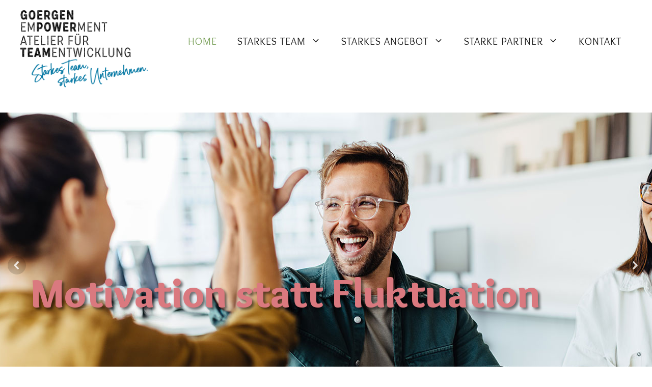

--- FILE ---
content_type: text/html; charset=UTF-8
request_url: https://www.goergen-empowerment.de/
body_size: 20709
content:
<!DOCTYPE html>
<html lang="de">
<head>
	<meta charset="UTF-8">
	<title>Görgen Empowerment</title>
<meta name='robots' content='max-image-preview:large' />
	<style>img:is([sizes="auto" i], [sizes^="auto," i]) { contain-intrinsic-size: 3000px 1500px }</style>
	<meta name="viewport" content="width=device-width, initial-scale=1"><link rel='dns-prefetch' href='//www.goergen-empowerment.de' />
<link href='https://fonts.gstatic.com' crossorigin rel='preconnect' />
<link href='https://fonts.googleapis.com' crossorigin rel='preconnect' />
<link rel="alternate" type="application/rss+xml" title="Görgen Empowerment &raquo; Feed" href="https://www.goergen-empowerment.de/feed/" />
<link rel="alternate" type="application/rss+xml" title="Görgen Empowerment &raquo; Kommentar-Feed" href="https://www.goergen-empowerment.de/comments/feed/" />
<script>
window._wpemojiSettings = {"baseUrl":"https:\/\/s.w.org\/images\/core\/emoji\/16.0.1\/72x72\/","ext":".png","svgUrl":"https:\/\/s.w.org\/images\/core\/emoji\/16.0.1\/svg\/","svgExt":".svg","source":{"concatemoji":"https:\/\/www.goergen-empowerment.de\/wp-includes\/js\/wp-emoji-release.min.js?ver=6.8.3"}};
/*! This file is auto-generated */
!function(s,n){var o,i,e;function c(e){try{var t={supportTests:e,timestamp:(new Date).valueOf()};sessionStorage.setItem(o,JSON.stringify(t))}catch(e){}}function p(e,t,n){e.clearRect(0,0,e.canvas.width,e.canvas.height),e.fillText(t,0,0);var t=new Uint32Array(e.getImageData(0,0,e.canvas.width,e.canvas.height).data),a=(e.clearRect(0,0,e.canvas.width,e.canvas.height),e.fillText(n,0,0),new Uint32Array(e.getImageData(0,0,e.canvas.width,e.canvas.height).data));return t.every(function(e,t){return e===a[t]})}function u(e,t){e.clearRect(0,0,e.canvas.width,e.canvas.height),e.fillText(t,0,0);for(var n=e.getImageData(16,16,1,1),a=0;a<n.data.length;a++)if(0!==n.data[a])return!1;return!0}function f(e,t,n,a){switch(t){case"flag":return n(e,"\ud83c\udff3\ufe0f\u200d\u26a7\ufe0f","\ud83c\udff3\ufe0f\u200b\u26a7\ufe0f")?!1:!n(e,"\ud83c\udde8\ud83c\uddf6","\ud83c\udde8\u200b\ud83c\uddf6")&&!n(e,"\ud83c\udff4\udb40\udc67\udb40\udc62\udb40\udc65\udb40\udc6e\udb40\udc67\udb40\udc7f","\ud83c\udff4\u200b\udb40\udc67\u200b\udb40\udc62\u200b\udb40\udc65\u200b\udb40\udc6e\u200b\udb40\udc67\u200b\udb40\udc7f");case"emoji":return!a(e,"\ud83e\udedf")}return!1}function g(e,t,n,a){var r="undefined"!=typeof WorkerGlobalScope&&self instanceof WorkerGlobalScope?new OffscreenCanvas(300,150):s.createElement("canvas"),o=r.getContext("2d",{willReadFrequently:!0}),i=(o.textBaseline="top",o.font="600 32px Arial",{});return e.forEach(function(e){i[e]=t(o,e,n,a)}),i}function t(e){var t=s.createElement("script");t.src=e,t.defer=!0,s.head.appendChild(t)}"undefined"!=typeof Promise&&(o="wpEmojiSettingsSupports",i=["flag","emoji"],n.supports={everything:!0,everythingExceptFlag:!0},e=new Promise(function(e){s.addEventListener("DOMContentLoaded",e,{once:!0})}),new Promise(function(t){var n=function(){try{var e=JSON.parse(sessionStorage.getItem(o));if("object"==typeof e&&"number"==typeof e.timestamp&&(new Date).valueOf()<e.timestamp+604800&&"object"==typeof e.supportTests)return e.supportTests}catch(e){}return null}();if(!n){if("undefined"!=typeof Worker&&"undefined"!=typeof OffscreenCanvas&&"undefined"!=typeof URL&&URL.createObjectURL&&"undefined"!=typeof Blob)try{var e="postMessage("+g.toString()+"("+[JSON.stringify(i),f.toString(),p.toString(),u.toString()].join(",")+"));",a=new Blob([e],{type:"text/javascript"}),r=new Worker(URL.createObjectURL(a),{name:"wpTestEmojiSupports"});return void(r.onmessage=function(e){c(n=e.data),r.terminate(),t(n)})}catch(e){}c(n=g(i,f,p,u))}t(n)}).then(function(e){for(var t in e)n.supports[t]=e[t],n.supports.everything=n.supports.everything&&n.supports[t],"flag"!==t&&(n.supports.everythingExceptFlag=n.supports.everythingExceptFlag&&n.supports[t]);n.supports.everythingExceptFlag=n.supports.everythingExceptFlag&&!n.supports.flag,n.DOMReady=!1,n.readyCallback=function(){n.DOMReady=!0}}).then(function(){return e}).then(function(){var e;n.supports.everything||(n.readyCallback(),(e=n.source||{}).concatemoji?t(e.concatemoji):e.wpemoji&&e.twemoji&&(t(e.twemoji),t(e.wpemoji)))}))}((window,document),window._wpemojiSettings);
</script>
<style id='wp-emoji-styles-inline-css'>

	img.wp-smiley, img.emoji {
		display: inline !important;
		border: none !important;
		box-shadow: none !important;
		height: 1em !important;
		width: 1em !important;
		margin: 0 0.07em !important;
		vertical-align: -0.1em !important;
		background: none !important;
		padding: 0 !important;
	}
</style>
<link rel='stylesheet' id='wp-block-library-css' href='https://www.goergen-empowerment.de/wp-includes/css/dist/block-library/style.min.css?ver=6.8.3' media='all' />
<style id='classic-theme-styles-inline-css'>
/*! This file is auto-generated */
.wp-block-button__link{color:#fff;background-color:#32373c;border-radius:9999px;box-shadow:none;text-decoration:none;padding:calc(.667em + 2px) calc(1.333em + 2px);font-size:1.125em}.wp-block-file__button{background:#32373c;color:#fff;text-decoration:none}
</style>
<style id='global-styles-inline-css'>
:root{--wp--preset--aspect-ratio--square: 1;--wp--preset--aspect-ratio--4-3: 4/3;--wp--preset--aspect-ratio--3-4: 3/4;--wp--preset--aspect-ratio--3-2: 3/2;--wp--preset--aspect-ratio--2-3: 2/3;--wp--preset--aspect-ratio--16-9: 16/9;--wp--preset--aspect-ratio--9-16: 9/16;--wp--preset--color--black: #000000;--wp--preset--color--cyan-bluish-gray: #abb8c3;--wp--preset--color--white: #ffffff;--wp--preset--color--pale-pink: #f78da7;--wp--preset--color--vivid-red: #cf2e2e;--wp--preset--color--luminous-vivid-orange: #ff6900;--wp--preset--color--luminous-vivid-amber: #fcb900;--wp--preset--color--light-green-cyan: #7bdcb5;--wp--preset--color--vivid-green-cyan: #00d084;--wp--preset--color--pale-cyan-blue: #8ed1fc;--wp--preset--color--vivid-cyan-blue: #0693e3;--wp--preset--color--vivid-purple: #9b51e0;--wp--preset--color--accent-darker: var(--accent-darker);--wp--preset--color--contrast: var(--contrast);--wp--preset--color--contrast-2: var(--contrast-2);--wp--preset--color--contrast-3: var(--contrast-3);--wp--preset--color--base: var(--base);--wp--preset--color--base-2: var(--base-2);--wp--preset--color--base-3: var(--base-3);--wp--preset--color--accent: var(--accent);--wp--preset--color--grgen-gruen: var(--grgen-gruen);--wp--preset--color--grgen-gruen-light: var(--grgen-gruen-light);--wp--preset--color--grgen-blau: var(--grgen-blau);--wp--preset--color--grgen-blau-light: var(--grgen-blau-light);--wp--preset--color--grgen-rot: var(--grgen-rot);--wp--preset--color--grgen-rot-light: var(--grgen-rot-light);--wp--preset--color--grgen-gelb: var(--grgen-gelb);--wp--preset--color--grgen-gelb-light: var(--grgen-gelb-light);--wp--preset--color--grgen-violet: var(--grgen-violet);--wp--preset--color--grgen-violet-light: var(--grgen-violet-light);--wp--preset--gradient--vivid-cyan-blue-to-vivid-purple: linear-gradient(135deg,rgba(6,147,227,1) 0%,rgb(155,81,224) 100%);--wp--preset--gradient--light-green-cyan-to-vivid-green-cyan: linear-gradient(135deg,rgb(122,220,180) 0%,rgb(0,208,130) 100%);--wp--preset--gradient--luminous-vivid-amber-to-luminous-vivid-orange: linear-gradient(135deg,rgba(252,185,0,1) 0%,rgba(255,105,0,1) 100%);--wp--preset--gradient--luminous-vivid-orange-to-vivid-red: linear-gradient(135deg,rgba(255,105,0,1) 0%,rgb(207,46,46) 100%);--wp--preset--gradient--very-light-gray-to-cyan-bluish-gray: linear-gradient(135deg,rgb(238,238,238) 0%,rgb(169,184,195) 100%);--wp--preset--gradient--cool-to-warm-spectrum: linear-gradient(135deg,rgb(74,234,220) 0%,rgb(151,120,209) 20%,rgb(207,42,186) 40%,rgb(238,44,130) 60%,rgb(251,105,98) 80%,rgb(254,248,76) 100%);--wp--preset--gradient--blush-light-purple: linear-gradient(135deg,rgb(255,206,236) 0%,rgb(152,150,240) 100%);--wp--preset--gradient--blush-bordeaux: linear-gradient(135deg,rgb(254,205,165) 0%,rgb(254,45,45) 50%,rgb(107,0,62) 100%);--wp--preset--gradient--luminous-dusk: linear-gradient(135deg,rgb(255,203,112) 0%,rgb(199,81,192) 50%,rgb(65,88,208) 100%);--wp--preset--gradient--pale-ocean: linear-gradient(135deg,rgb(255,245,203) 0%,rgb(182,227,212) 50%,rgb(51,167,181) 100%);--wp--preset--gradient--electric-grass: linear-gradient(135deg,rgb(202,248,128) 0%,rgb(113,206,126) 100%);--wp--preset--gradient--midnight: linear-gradient(135deg,rgb(2,3,129) 0%,rgb(40,116,252) 100%);--wp--preset--font-size--small: 13px;--wp--preset--font-size--medium: 20px;--wp--preset--font-size--large: 36px;--wp--preset--font-size--x-large: 42px;--wp--preset--spacing--20: 0.44rem;--wp--preset--spacing--30: 0.67rem;--wp--preset--spacing--40: 1rem;--wp--preset--spacing--50: 1.5rem;--wp--preset--spacing--60: 2.25rem;--wp--preset--spacing--70: 3.38rem;--wp--preset--spacing--80: 5.06rem;--wp--preset--shadow--natural: 6px 6px 9px rgba(0, 0, 0, 0.2);--wp--preset--shadow--deep: 12px 12px 50px rgba(0, 0, 0, 0.4);--wp--preset--shadow--sharp: 6px 6px 0px rgba(0, 0, 0, 0.2);--wp--preset--shadow--outlined: 6px 6px 0px -3px rgba(255, 255, 255, 1), 6px 6px rgba(0, 0, 0, 1);--wp--preset--shadow--crisp: 6px 6px 0px rgba(0, 0, 0, 1);}:root :where(.is-layout-flow) > :first-child{margin-block-start: 0;}:root :where(.is-layout-flow) > :last-child{margin-block-end: 0;}:root :where(.is-layout-flow) > *{margin-block-start: 24px;margin-block-end: 0;}:root :where(.is-layout-constrained) > :first-child{margin-block-start: 0;}:root :where(.is-layout-constrained) > :last-child{margin-block-end: 0;}:root :where(.is-layout-constrained) > *{margin-block-start: 24px;margin-block-end: 0;}:root :where(.is-layout-flex){gap: 24px;}:root :where(.is-layout-grid){gap: 24px;}body .is-layout-flex{display: flex;}.is-layout-flex{flex-wrap: wrap;align-items: center;}.is-layout-flex > :is(*, div){margin: 0;}body .is-layout-grid{display: grid;}.is-layout-grid > :is(*, div){margin: 0;}.has-black-color{color: var(--wp--preset--color--black) !important;}.has-cyan-bluish-gray-color{color: var(--wp--preset--color--cyan-bluish-gray) !important;}.has-white-color{color: var(--wp--preset--color--white) !important;}.has-pale-pink-color{color: var(--wp--preset--color--pale-pink) !important;}.has-vivid-red-color{color: var(--wp--preset--color--vivid-red) !important;}.has-luminous-vivid-orange-color{color: var(--wp--preset--color--luminous-vivid-orange) !important;}.has-luminous-vivid-amber-color{color: var(--wp--preset--color--luminous-vivid-amber) !important;}.has-light-green-cyan-color{color: var(--wp--preset--color--light-green-cyan) !important;}.has-vivid-green-cyan-color{color: var(--wp--preset--color--vivid-green-cyan) !important;}.has-pale-cyan-blue-color{color: var(--wp--preset--color--pale-cyan-blue) !important;}.has-vivid-cyan-blue-color{color: var(--wp--preset--color--vivid-cyan-blue) !important;}.has-vivid-purple-color{color: var(--wp--preset--color--vivid-purple) !important;}.has-accent-darker-color{color: var(--wp--preset--color--accent-darker) !important;}.has-contrast-color{color: var(--wp--preset--color--contrast) !important;}.has-contrast-2-color{color: var(--wp--preset--color--contrast-2) !important;}.has-contrast-3-color{color: var(--wp--preset--color--contrast-3) !important;}.has-base-color{color: var(--wp--preset--color--base) !important;}.has-base-2-color{color: var(--wp--preset--color--base-2) !important;}.has-base-3-color{color: var(--wp--preset--color--base-3) !important;}.has-accent-color{color: var(--wp--preset--color--accent) !important;}.has-grgen-gruen-color{color: var(--wp--preset--color--grgen-gruen) !important;}.has-grgen-gruen-light-color{color: var(--wp--preset--color--grgen-gruen-light) !important;}.has-grgen-blau-color{color: var(--wp--preset--color--grgen-blau) !important;}.has-grgen-blau-light-color{color: var(--wp--preset--color--grgen-blau-light) !important;}.has-grgen-rot-color{color: var(--wp--preset--color--grgen-rot) !important;}.has-grgen-rot-light-color{color: var(--wp--preset--color--grgen-rot-light) !important;}.has-grgen-gelb-color{color: var(--wp--preset--color--grgen-gelb) !important;}.has-grgen-gelb-light-color{color: var(--wp--preset--color--grgen-gelb-light) !important;}.has-grgen-violet-color{color: var(--wp--preset--color--grgen-violet) !important;}.has-grgen-violet-light-color{color: var(--wp--preset--color--grgen-violet-light) !important;}.has-black-background-color{background-color: var(--wp--preset--color--black) !important;}.has-cyan-bluish-gray-background-color{background-color: var(--wp--preset--color--cyan-bluish-gray) !important;}.has-white-background-color{background-color: var(--wp--preset--color--white) !important;}.has-pale-pink-background-color{background-color: var(--wp--preset--color--pale-pink) !important;}.has-vivid-red-background-color{background-color: var(--wp--preset--color--vivid-red) !important;}.has-luminous-vivid-orange-background-color{background-color: var(--wp--preset--color--luminous-vivid-orange) !important;}.has-luminous-vivid-amber-background-color{background-color: var(--wp--preset--color--luminous-vivid-amber) !important;}.has-light-green-cyan-background-color{background-color: var(--wp--preset--color--light-green-cyan) !important;}.has-vivid-green-cyan-background-color{background-color: var(--wp--preset--color--vivid-green-cyan) !important;}.has-pale-cyan-blue-background-color{background-color: var(--wp--preset--color--pale-cyan-blue) !important;}.has-vivid-cyan-blue-background-color{background-color: var(--wp--preset--color--vivid-cyan-blue) !important;}.has-vivid-purple-background-color{background-color: var(--wp--preset--color--vivid-purple) !important;}.has-accent-darker-background-color{background-color: var(--wp--preset--color--accent-darker) !important;}.has-contrast-background-color{background-color: var(--wp--preset--color--contrast) !important;}.has-contrast-2-background-color{background-color: var(--wp--preset--color--contrast-2) !important;}.has-contrast-3-background-color{background-color: var(--wp--preset--color--contrast-3) !important;}.has-base-background-color{background-color: var(--wp--preset--color--base) !important;}.has-base-2-background-color{background-color: var(--wp--preset--color--base-2) !important;}.has-base-3-background-color{background-color: var(--wp--preset--color--base-3) !important;}.has-accent-background-color{background-color: var(--wp--preset--color--accent) !important;}.has-grgen-gruen-background-color{background-color: var(--wp--preset--color--grgen-gruen) !important;}.has-grgen-gruen-light-background-color{background-color: var(--wp--preset--color--grgen-gruen-light) !important;}.has-grgen-blau-background-color{background-color: var(--wp--preset--color--grgen-blau) !important;}.has-grgen-blau-light-background-color{background-color: var(--wp--preset--color--grgen-blau-light) !important;}.has-grgen-rot-background-color{background-color: var(--wp--preset--color--grgen-rot) !important;}.has-grgen-rot-light-background-color{background-color: var(--wp--preset--color--grgen-rot-light) !important;}.has-grgen-gelb-background-color{background-color: var(--wp--preset--color--grgen-gelb) !important;}.has-grgen-gelb-light-background-color{background-color: var(--wp--preset--color--grgen-gelb-light) !important;}.has-grgen-violet-background-color{background-color: var(--wp--preset--color--grgen-violet) !important;}.has-grgen-violet-light-background-color{background-color: var(--wp--preset--color--grgen-violet-light) !important;}.has-black-border-color{border-color: var(--wp--preset--color--black) !important;}.has-cyan-bluish-gray-border-color{border-color: var(--wp--preset--color--cyan-bluish-gray) !important;}.has-white-border-color{border-color: var(--wp--preset--color--white) !important;}.has-pale-pink-border-color{border-color: var(--wp--preset--color--pale-pink) !important;}.has-vivid-red-border-color{border-color: var(--wp--preset--color--vivid-red) !important;}.has-luminous-vivid-orange-border-color{border-color: var(--wp--preset--color--luminous-vivid-orange) !important;}.has-luminous-vivid-amber-border-color{border-color: var(--wp--preset--color--luminous-vivid-amber) !important;}.has-light-green-cyan-border-color{border-color: var(--wp--preset--color--light-green-cyan) !important;}.has-vivid-green-cyan-border-color{border-color: var(--wp--preset--color--vivid-green-cyan) !important;}.has-pale-cyan-blue-border-color{border-color: var(--wp--preset--color--pale-cyan-blue) !important;}.has-vivid-cyan-blue-border-color{border-color: var(--wp--preset--color--vivid-cyan-blue) !important;}.has-vivid-purple-border-color{border-color: var(--wp--preset--color--vivid-purple) !important;}.has-accent-darker-border-color{border-color: var(--wp--preset--color--accent-darker) !important;}.has-contrast-border-color{border-color: var(--wp--preset--color--contrast) !important;}.has-contrast-2-border-color{border-color: var(--wp--preset--color--contrast-2) !important;}.has-contrast-3-border-color{border-color: var(--wp--preset--color--contrast-3) !important;}.has-base-border-color{border-color: var(--wp--preset--color--base) !important;}.has-base-2-border-color{border-color: var(--wp--preset--color--base-2) !important;}.has-base-3-border-color{border-color: var(--wp--preset--color--base-3) !important;}.has-accent-border-color{border-color: var(--wp--preset--color--accent) !important;}.has-grgen-gruen-border-color{border-color: var(--wp--preset--color--grgen-gruen) !important;}.has-grgen-gruen-light-border-color{border-color: var(--wp--preset--color--grgen-gruen-light) !important;}.has-grgen-blau-border-color{border-color: var(--wp--preset--color--grgen-blau) !important;}.has-grgen-blau-light-border-color{border-color: var(--wp--preset--color--grgen-blau-light) !important;}.has-grgen-rot-border-color{border-color: var(--wp--preset--color--grgen-rot) !important;}.has-grgen-rot-light-border-color{border-color: var(--wp--preset--color--grgen-rot-light) !important;}.has-grgen-gelb-border-color{border-color: var(--wp--preset--color--grgen-gelb) !important;}.has-grgen-gelb-light-border-color{border-color: var(--wp--preset--color--grgen-gelb-light) !important;}.has-grgen-violet-border-color{border-color: var(--wp--preset--color--grgen-violet) !important;}.has-grgen-violet-light-border-color{border-color: var(--wp--preset--color--grgen-violet-light) !important;}.has-vivid-cyan-blue-to-vivid-purple-gradient-background{background: var(--wp--preset--gradient--vivid-cyan-blue-to-vivid-purple) !important;}.has-light-green-cyan-to-vivid-green-cyan-gradient-background{background: var(--wp--preset--gradient--light-green-cyan-to-vivid-green-cyan) !important;}.has-luminous-vivid-amber-to-luminous-vivid-orange-gradient-background{background: var(--wp--preset--gradient--luminous-vivid-amber-to-luminous-vivid-orange) !important;}.has-luminous-vivid-orange-to-vivid-red-gradient-background{background: var(--wp--preset--gradient--luminous-vivid-orange-to-vivid-red) !important;}.has-very-light-gray-to-cyan-bluish-gray-gradient-background{background: var(--wp--preset--gradient--very-light-gray-to-cyan-bluish-gray) !important;}.has-cool-to-warm-spectrum-gradient-background{background: var(--wp--preset--gradient--cool-to-warm-spectrum) !important;}.has-blush-light-purple-gradient-background{background: var(--wp--preset--gradient--blush-light-purple) !important;}.has-blush-bordeaux-gradient-background{background: var(--wp--preset--gradient--blush-bordeaux) !important;}.has-luminous-dusk-gradient-background{background: var(--wp--preset--gradient--luminous-dusk) !important;}.has-pale-ocean-gradient-background{background: var(--wp--preset--gradient--pale-ocean) !important;}.has-electric-grass-gradient-background{background: var(--wp--preset--gradient--electric-grass) !important;}.has-midnight-gradient-background{background: var(--wp--preset--gradient--midnight) !important;}.has-small-font-size{font-size: var(--wp--preset--font-size--small) !important;}.has-medium-font-size{font-size: var(--wp--preset--font-size--medium) !important;}.has-large-font-size{font-size: var(--wp--preset--font-size--large) !important;}.has-x-large-font-size{font-size: var(--wp--preset--font-size--x-large) !important;}
:root :where(.wp-block-pullquote){font-size: 1.5em;line-height: 1.6;}
</style>
<link rel='stylesheet' id='contact-form-7-css' href='https://www.goergen-empowerment.de/wp-content/plugins/contact-form-7/includes/css/styles.css?ver=5.9.8' media='all' />
<link rel='stylesheet' id='generate-style-css' href='https://www.goergen-empowerment.de/wp-content/themes/generatepress/assets/css/main.min.css?ver=3.5.0' media='all' />
<style id='generate-style-inline-css'>
body{background-color:var(--base-3);color:var(--contrast);}a{color:var(--accent);}a{text-decoration:underline;}.entry-title a, .site-branding a, a.button, .wp-block-button__link, .main-navigation a{text-decoration:none;}a:hover, a:focus, a:active{color:var(--contrast);}.grid-container{max-width:900px;}.wp-block-group__inner-container{max-width:900px;margin-left:auto;margin-right:auto;}.site-header .header-image{width:200px;}:root{--accent-darker:#7ca25d;--contrast:#222222;--contrast-2:#575760;--contrast-3:#b2b2be;--base:#f0f0f0;--base-2:#f7f8f9;--base-3:#ffffff;--accent:#7ca25d;--grgen-gruen:#aac495;--grgen-gruen-light:#d7e1cb;--grgen-blau:#8fb6c8;--grgen-blau-light:#e0e9ef;--grgen-rot:#da797f;--grgen-rot-light:#ecbfbe;--grgen-gelb:#ebcb7a;--grgen-gelb-light:#f5e5c0;--grgen-violet:#cda6b6;--grgen-violet-light:#e6d3db;}:root .has-accent-darker-color{color:var(--accent-darker);}:root .has-accent-darker-background-color{background-color:var(--accent-darker);}:root .has-contrast-color{color:var(--contrast);}:root .has-contrast-background-color{background-color:var(--contrast);}:root .has-contrast-2-color{color:var(--contrast-2);}:root .has-contrast-2-background-color{background-color:var(--contrast-2);}:root .has-contrast-3-color{color:var(--contrast-3);}:root .has-contrast-3-background-color{background-color:var(--contrast-3);}:root .has-base-color{color:var(--base);}:root .has-base-background-color{background-color:var(--base);}:root .has-base-2-color{color:var(--base-2);}:root .has-base-2-background-color{background-color:var(--base-2);}:root .has-base-3-color{color:var(--base-3);}:root .has-base-3-background-color{background-color:var(--base-3);}:root .has-accent-color{color:var(--accent);}:root .has-accent-background-color{background-color:var(--accent);}:root .has-grgen-gruen-color{color:var(--grgen-gruen);}:root .has-grgen-gruen-background-color{background-color:var(--grgen-gruen);}:root .has-grgen-gruen-light-color{color:var(--grgen-gruen-light);}:root .has-grgen-gruen-light-background-color{background-color:var(--grgen-gruen-light);}:root .has-grgen-blau-color{color:var(--grgen-blau);}:root .has-grgen-blau-background-color{background-color:var(--grgen-blau);}:root .has-grgen-blau-light-color{color:var(--grgen-blau-light);}:root .has-grgen-blau-light-background-color{background-color:var(--grgen-blau-light);}:root .has-grgen-rot-color{color:var(--grgen-rot);}:root .has-grgen-rot-background-color{background-color:var(--grgen-rot);}:root .has-grgen-rot-light-color{color:var(--grgen-rot-light);}:root .has-grgen-rot-light-background-color{background-color:var(--grgen-rot-light);}:root .has-grgen-gelb-color{color:var(--grgen-gelb);}:root .has-grgen-gelb-background-color{background-color:var(--grgen-gelb);}:root .has-grgen-gelb-light-color{color:var(--grgen-gelb-light);}:root .has-grgen-gelb-light-background-color{background-color:var(--grgen-gelb-light);}:root .has-grgen-violet-color{color:var(--grgen-violet);}:root .has-grgen-violet-background-color{background-color:var(--grgen-violet);}:root .has-grgen-violet-light-color{color:var(--grgen-violet-light);}:root .has-grgen-violet-light-background-color{background-color:var(--grgen-violet-light);}html{font-family:Overlock, display;font-weight:300;font-size:20px;}@media (max-width:768px){html{font-size:16px;}}body, button, input, select, textarea{font-family:Overlock, display;font-weight:700;font-size:20px;}body{line-height:1.4;}@media (max-width:768px){body, button, input, select, textarea{font-size:16px;}}h1, h2, h3, h4, h5, h6{font-family:Overlock, display;font-weight:900;font-size:1rem;line-height:1.1em;}h1{font-family:Overlock, display;font-weight:900;font-size:4.06rem;}@media (max-width:768px){h1{font-size:3.5rem;}}h2{font-family:Overlock, display;font-weight:900;font-size:1.7rem;}h3{font-family:Overlock, display;font-weight:900;font-size:1.2rem;}.main-navigation a, .main-navigation .menu-toggle, .main-navigation .menu-bar-items{font-family:Overlock, display;text-transform:uppercase;font-size:1rem;letter-spacing:0.05em;line-height:1.1em;}.main-navigation .main-nav ul ul li a{font-family:Overlock, display;font-size:1rem;letter-spacing:0.05em;}button:not(.menu-toggle),html input[type="button"],input[type="reset"],input[type="submit"],.button,.wp-block-button .wp-block-button__link{font-family:Lato, sans-serif;font-weight:700;line-height:1.2em;}b, strong{font-weight:900;}.top-bar{background-color:#636363;color:#ffffff;}.top-bar a{color:#ffffff;}.top-bar a:hover{color:#303030;}.site-header{background-color:var(--base-3);}.main-title a,.main-title a:hover{color:var(--contrast);}.site-description{color:var(--contrast-2);}.main-navigation,.main-navigation ul ul{background-color:rgba(255,255,255,0);}.main-navigation .main-nav ul li a, .main-navigation .menu-toggle, .main-navigation .menu-bar-items{color:var(--contrast);}.main-navigation .main-nav ul li:not([class*="current-menu-"]):hover > a, .main-navigation .main-nav ul li:not([class*="current-menu-"]):focus > a, .main-navigation .main-nav ul li.sfHover:not([class*="current-menu-"]) > a, .main-navigation .menu-bar-item:hover > a, .main-navigation .menu-bar-item.sfHover > a{color:var(--accent-darker);}button.menu-toggle:hover,button.menu-toggle:focus{color:var(--contrast);}.main-navigation .main-nav ul li[class*="current-menu-"] > a{color:var(--accent-darker);}.navigation-search input[type="search"],.navigation-search input[type="search"]:active, .navigation-search input[type="search"]:focus, .main-navigation .main-nav ul li.search-item.active > a, .main-navigation .menu-bar-items .search-item.active > a{color:var(--accent-darker);}.main-navigation ul ul{background-color:var(--base);}.separate-containers .inside-article, .separate-containers .comments-area, .separate-containers .page-header, .one-container .container, .separate-containers .paging-navigation, .inside-page-header{background-color:var(--base-3);}.entry-title a{color:var(--contrast);}.entry-title a:hover{color:var(--contrast-2);}.entry-meta{color:var(--contrast-2);}h2{color:var(--grgen-gruen);}.sidebar .widget{background-color:var(--base-3);}.footer-widgets{background-color:var(--base-3);}.site-info{background-color:var(--base-3);}input[type="text"],input[type="email"],input[type="url"],input[type="password"],input[type="search"],input[type="tel"],input[type="number"],textarea,select{color:var(--contrast);background-color:var(--base-2);border-color:var(--base);}input[type="text"]:focus,input[type="email"]:focus,input[type="url"]:focus,input[type="password"]:focus,input[type="search"]:focus,input[type="tel"]:focus,input[type="number"]:focus,textarea:focus,select:focus{color:var(--contrast);background-color:var(--base-2);border-color:var(--contrast-3);}button,html input[type="button"],input[type="reset"],input[type="submit"],a.button,a.wp-block-button__link:not(.has-background){color:#ffffff;background-color:#55555e;}button:hover,html input[type="button"]:hover,input[type="reset"]:hover,input[type="submit"]:hover,a.button:hover,button:focus,html input[type="button"]:focus,input[type="reset"]:focus,input[type="submit"]:focus,a.button:focus,a.wp-block-button__link:not(.has-background):active,a.wp-block-button__link:not(.has-background):focus,a.wp-block-button__link:not(.has-background):hover{color:#ffffff;background-color:#3f4047;}a.generate-back-to-top{background-color:rgba( 0,0,0,0.4 );color:#ffffff;}a.generate-back-to-top:hover,a.generate-back-to-top:focus{background-color:rgba( 0,0,0,0.6 );color:#ffffff;}:root{--gp-search-modal-bg-color:var(--base-3);--gp-search-modal-text-color:var(--contrast);--gp-search-modal-overlay-bg-color:rgba(0,0,0,0.2);}@media (max-width: 768px){.main-navigation .menu-bar-item:hover > a, .main-navigation .menu-bar-item.sfHover > a{background:none;color:var(--contrast);}}.nav-below-header .main-navigation .inside-navigation.grid-container, .nav-above-header .main-navigation .inside-navigation.grid-container{padding:0px 20px 0px 20px;}.site-main .wp-block-group__inner-container{padding:40px;}.separate-containers .paging-navigation{padding-top:20px;padding-bottom:20px;}.entry-content .alignwide, body:not(.no-sidebar) .entry-content .alignfull{margin-left:-40px;width:calc(100% + 80px);max-width:calc(100% + 80px);}.rtl .menu-item-has-children .dropdown-menu-toggle{padding-left:20px;}.rtl .main-navigation .main-nav ul li.menu-item-has-children > a{padding-right:20px;}@media (max-width:768px){.separate-containers .inside-article, .separate-containers .comments-area, .separate-containers .page-header, .separate-containers .paging-navigation, .one-container .site-content, .inside-page-header{padding:30px;}.site-main .wp-block-group__inner-container{padding:30px;}.inside-top-bar{padding-right:30px;padding-left:30px;}.inside-header{padding-right:30px;padding-left:30px;}.widget-area .widget{padding-top:30px;padding-right:30px;padding-bottom:30px;padding-left:30px;}.footer-widgets-container{padding-top:30px;padding-right:30px;padding-bottom:30px;padding-left:30px;}.inside-site-info{padding-right:30px;padding-left:30px;}.entry-content .alignwide, body:not(.no-sidebar) .entry-content .alignfull{margin-left:-30px;width:calc(100% + 60px);max-width:calc(100% + 60px);}.one-container .site-main .paging-navigation{margin-bottom:20px;}}/* End cached CSS */.is-right-sidebar{width:30%;}.is-left-sidebar{width:30%;}.site-content .content-area{width:100%;}@media (max-width: 768px){.main-navigation .menu-toggle,.sidebar-nav-mobile:not(#sticky-placeholder){display:block;}.main-navigation ul,.gen-sidebar-nav,.main-navigation:not(.slideout-navigation):not(.toggled) .main-nav > ul,.has-inline-mobile-toggle #site-navigation .inside-navigation > *:not(.navigation-search):not(.main-nav){display:none;}.nav-align-right .inside-navigation,.nav-align-center .inside-navigation{justify-content:space-between;}.has-inline-mobile-toggle .mobile-menu-control-wrapper{display:flex;flex-wrap:wrap;}.has-inline-mobile-toggle .inside-header{flex-direction:row;text-align:left;flex-wrap:wrap;}.has-inline-mobile-toggle .header-widget,.has-inline-mobile-toggle #site-navigation{flex-basis:100%;}.nav-float-left .has-inline-mobile-toggle #site-navigation{order:10;}}
.dynamic-author-image-rounded{border-radius:100%;}.dynamic-featured-image, .dynamic-author-image{vertical-align:middle;}.one-container.blog .dynamic-content-template:not(:last-child), .one-container.archive .dynamic-content-template:not(:last-child){padding-bottom:0px;}.dynamic-entry-excerpt > p:last-child{margin-bottom:0px;}
</style>
<link rel='stylesheet' id='generate-child-css' href='https://www.goergen-empowerment.de/wp-content/themes/generatepress_child/style.css?ver=1725375731' media='all' />
<link rel='stylesheet' id='generate-google-fonts-css' href='https://fonts.googleapis.com/css?family=Lato%3A100%2C100italic%2C300%2C300italic%2Cregular%2Citalic%2C700%2C700italic%2C900%2C900italic%7CAmaranth%3Aregular%2Citalic%2C700%2C700italic%7COverlock%3A300%2C400%2Cregular%2Citalic%2C700%2C700italic%2C900%2C900italic&#038;display=auto&#038;ver=3.5.0' media='all' />
<link rel="stylesheet" type="text/css" href="https://www.goergen-empowerment.de/wp-content/plugins/smart-slider-3/Public/SmartSlider3/Application/Frontend/Assets/dist/smartslider.min.css?ver=6f970dc2" media="all">
<link rel="stylesheet" type="text/css" href="https://fonts.googleapis.com/css?display=swap&amp;family=Overlock%3A300%2C400" media="all">
<style data-related="n2-ss-2">div#n2-ss-2 .n2-ss-slider-1{display:grid;position:relative;}div#n2-ss-2 .n2-ss-slider-2{display:grid;position:relative;overflow:hidden;padding:0px 0px 0px 0px;border:0px solid RGBA(62,62,62,1);border-radius:0px;background-clip:padding-box;background-repeat:repeat;background-position:50% 50%;background-size:cover;background-attachment:scroll;z-index:1;}div#n2-ss-2:not(.n2-ss-loaded) .n2-ss-slider-2{background-image:none !important;}div#n2-ss-2 .n2-ss-slider-3{display:grid;grid-template-areas:'cover';position:relative;overflow:hidden;z-index:10;}div#n2-ss-2 .n2-ss-slider-3 > *{grid-area:cover;}div#n2-ss-2 .n2-ss-slide-backgrounds,div#n2-ss-2 .n2-ss-slider-3 > .n2-ss-divider{position:relative;}div#n2-ss-2 .n2-ss-slide-backgrounds{z-index:10;}div#n2-ss-2 .n2-ss-slide-backgrounds > *{overflow:hidden;}div#n2-ss-2 .n2-ss-slide-background{transform:translateX(-100000px);}div#n2-ss-2 .n2-ss-slider-4{place-self:center;position:relative;width:100%;height:100%;z-index:20;display:grid;grid-template-areas:'slide';}div#n2-ss-2 .n2-ss-slider-4 > *{grid-area:slide;}div#n2-ss-2.n2-ss-full-page--constrain-ratio .n2-ss-slider-4{height:auto;}div#n2-ss-2 .n2-ss-slide{display:grid;place-items:center;grid-auto-columns:100%;position:relative;z-index:20;-webkit-backface-visibility:hidden;transform:translateX(-100000px);}div#n2-ss-2 .n2-ss-slide{perspective:1500px;}div#n2-ss-2 .n2-ss-slide-active{z-index:21;}.n2-ss-background-animation{position:absolute;top:0;left:0;width:100%;height:100%;z-index:3;}div#n2-ss-2 .nextend-arrow{cursor:pointer;overflow:hidden;line-height:0 !important;z-index:18;-webkit-user-select:none;}div#n2-ss-2 .nextend-arrow img{position:relative;display:block;}div#n2-ss-2 .nextend-arrow img.n2-arrow-hover-img{display:none;}div#n2-ss-2 .nextend-arrow:FOCUS img.n2-arrow-hover-img,div#n2-ss-2 .nextend-arrow:HOVER img.n2-arrow-hover-img{display:inline;}div#n2-ss-2 .nextend-arrow:FOCUS img.n2-arrow-normal-img,div#n2-ss-2 .nextend-arrow:HOVER img.n2-arrow-normal-img{display:none;}div#n2-ss-2 .nextend-arrow-animated{overflow:hidden;}div#n2-ss-2 .nextend-arrow-animated > div{position:relative;}div#n2-ss-2 .nextend-arrow-animated .n2-active{position:absolute;}div#n2-ss-2 .nextend-arrow-animated-fade{transition:background 0.3s, opacity 0.4s;}div#n2-ss-2 .nextend-arrow-animated-horizontal > div{transition:all 0.4s;transform:none;}div#n2-ss-2 .nextend-arrow-animated-horizontal .n2-active{top:0;}div#n2-ss-2 .nextend-arrow-previous.nextend-arrow-animated-horizontal .n2-active{left:100%;}div#n2-ss-2 .nextend-arrow-next.nextend-arrow-animated-horizontal .n2-active{right:100%;}div#n2-ss-2 .nextend-arrow-previous.nextend-arrow-animated-horizontal:HOVER > div,div#n2-ss-2 .nextend-arrow-previous.nextend-arrow-animated-horizontal:FOCUS > div{transform:translateX(-100%);}div#n2-ss-2 .nextend-arrow-next.nextend-arrow-animated-horizontal:HOVER > div,div#n2-ss-2 .nextend-arrow-next.nextend-arrow-animated-horizontal:FOCUS > div{transform:translateX(100%);}div#n2-ss-2 .nextend-arrow-animated-vertical > div{transition:all 0.4s;transform:none;}div#n2-ss-2 .nextend-arrow-animated-vertical .n2-active{left:0;}div#n2-ss-2 .nextend-arrow-previous.nextend-arrow-animated-vertical .n2-active{top:100%;}div#n2-ss-2 .nextend-arrow-next.nextend-arrow-animated-vertical .n2-active{bottom:100%;}div#n2-ss-2 .nextend-arrow-previous.nextend-arrow-animated-vertical:HOVER > div,div#n2-ss-2 .nextend-arrow-previous.nextend-arrow-animated-vertical:FOCUS > div{transform:translateY(-100%);}div#n2-ss-2 .nextend-arrow-next.nextend-arrow-animated-vertical:HOVER > div,div#n2-ss-2 .nextend-arrow-next.nextend-arrow-animated-vertical:FOCUS > div{transform:translateY(100%);}div#n2-ss-2 .n2-font-f98bd2c61afd7343bef39c4086a275a5-hover{font-family: 'Overlock';color: #da797f;font-size:500%;text-shadow: 4px 4px 5px RGBA(0,0,0,0.54);line-height: 1;font-weight: normal;font-style: normal;text-decoration: none;text-align: left;letter-spacing: normal;word-spacing: normal;text-transform: none;font-weight: 900;}div#n2-ss-2 .n2-style-f8293b450b12ef15d5c4ff97a617a3e3-heading{background: RGBA(255,255,255,0);opacity:1;padding:0px 0px 0px 0px ;box-shadow: none;border: 0px solid RGBA(0,0,0,1);border-radius:0px;}div#n2-ss-2 .n2-font-b92df6da9ddbb43d0b693264f5820535-hover{font-family: 'Overlock';color: #8fb6c8;font-size:500%;text-shadow: 4px 4px 5px RGBA(0,0,0,0.54);line-height: 1;font-weight: normal;font-style: normal;text-decoration: none;text-align: left;letter-spacing: normal;word-spacing: normal;text-transform: none;font-weight: 900;}div#n2-ss-2 .n2-font-6ee974bf9c74d057bec0dd903d0866cf-hover{font-family: 'Overlock';color: #8fb6c8;font-size:500%;text-shadow: 4px 4px 5px RGBA(0,0,0,0.54);line-height: 1;font-weight: normal;font-style: normal;text-decoration: none;text-align: center;letter-spacing: normal;word-spacing: normal;text-transform: none;font-weight: 900;}div#n2-ss-2 .n2-font-b14a66b400b01e2e1408205cf540be00-hover{font-family: 'Overlock';color: #aac495;font-size:500%;text-shadow: 4px 4px 5px RGBA(0,0,0,0.54);line-height: 1;font-weight: normal;font-style: normal;text-decoration: none;text-align: left;letter-spacing: normal;word-spacing: normal;text-transform: none;font-weight: 900;}div#n2-ss-2 .n2-font-91679e70a6a254d77903b0e3b356afdd-hover{font-family: 'Overlock';color: #aac495;font-size:500%;text-shadow: 4px 4px 5px RGBA(0,0,0,0.54);line-height: 1;font-weight: normal;font-style: normal;text-decoration: none;text-align: center;letter-spacing: normal;word-spacing: normal;text-transform: none;font-weight: 900;}div#n2-ss-2 .n2-font-9da18a6b25aeb93ca4d90897435372a5-hover{font-family: 'Overlock';color: #ebcb7a;font-size:500%;text-shadow: 4px 4px 5px RGBA(0,0,0,0.54);line-height: 1;font-weight: normal;font-style: normal;text-decoration: none;text-align: left;letter-spacing: normal;word-spacing: normal;text-transform: none;font-weight: 900;}div#n2-ss-2 .n2-style-c065402758b77fc1c46d16f07c58dfd2-heading{background: RGBA(0,0,0,0.14);opacity:1;padding:5px 5px 5px 5px ;box-shadow: none;border: 0px solid RGBA(0,0,0,1);border-radius:99px;}div#n2-ss-2 .n2-style-c065402758b77fc1c46d16f07c58dfd2-heading:Hover, div#n2-ss-2 .n2-style-c065402758b77fc1c46d16f07c58dfd2-heading:ACTIVE, div#n2-ss-2 .n2-style-c065402758b77fc1c46d16f07c58dfd2-heading:FOCUS{background: RGBA(255,145,57,1);}div#n2-ss-2 .n2-ss-slide-limiter{max-width:1200px;}div#n2-ss-2 .n-uc-USDgsuxdthCO{padding:10px 10px 10px 10px}div#n2-ss-2 .n-uc-y220PBHGh9L6-inner{padding:10px 10px 10px 10px;justify-content:center}div#n2-ss-2 .n-uc-y220PBHGh9L6{align-self:center;}div#n2-ss-2 .n-uc-0sUuuhtzV4xj{--margin-bottom:-110px}div#n2-ss-2 .n-uc-5xAhTxkAyqFT{padding:10px 10px 10px 10px}div#n2-ss-2 .n-uc-29f4Yhe1likI-inner{padding:10px 10px 10px 10px;justify-content:center}div#n2-ss-2 .n-uc-29f4Yhe1likI{align-self:center;}div#n2-ss-2 .n-uc-kRyreRqmvFeW{--margin-bottom:-5px}div#n2-ss-2 .n-uc-1fcb18cd29a01{--margin-bottom:-20px}div#n2-ss-2 .n-uc-A6pnF89HiLUt{padding:10px 10px 10px 10px}div#n2-ss-2 .n-uc-E0fGpC9APD14-inner{padding:10px 10px 10px 10px;justify-content:center}div#n2-ss-2 .n-uc-E0fGpC9APD14{align-self:center;}div#n2-ss-2 .n-uc-kvHmR8o97x15{--margin-top:10px}div#n2-ss-2 .n-uc-Mhd55dRaGpmQ{--margin-bottom:-120px}div#n2-ss-2 .n-uc-Bt1nn5sVs2cn{padding:10px 10px 10px 10px}div#n2-ss-2 .n-uc-CHiXjVCxuDDi-inner{padding:10px 10px 10px 10px;justify-content:center}div#n2-ss-2 .n-uc-CHiXjVCxuDDi{align-self:center;}div#n2-ss-2 .n-uc-fx6IUEHsX4AR{--margin-bottom:-195px}div#n2-ss-2 .n2-ss-slider-1{min-height:512px;}div#n2-ss-2 .nextend-arrow img{width: 26px}@media (min-width: 1200px){div#n2-ss-2 [data-hide-desktopportrait="1"]{display: none !important;}}@media (orientation: landscape) and (max-width: 1199px) and (min-width: 901px),(orientation: portrait) and (max-width: 1199px) and (min-width: 701px){div#n2-ss-2 [data-hide-tabletportrait="1"]{display: none !important;}}@media (orientation: landscape) and (max-width: 900px),(orientation: portrait) and (max-width: 700px){div#n2-ss-2 .n-uc-0sUuuhtzV4xj{--ssfont-scale:0.7}div#n2-ss-2 .n-uc-kRyreRqmvFeW{--ssfont-scale:0.7}div#n2-ss-2 .n-uc-1fcb18cd29a01{--ssfont-scale:0.7}div#n2-ss-2 .n-uc-kvHmR8o97x15{--ssfont-scale:0.7}div#n2-ss-2 .n-uc-Mhd55dRaGpmQ{--ssfont-scale:0.7}div#n2-ss-2 .n-uc-fx6IUEHsX4AR{--ssfont-scale:0.7}div#n2-ss-2 [data-hide-mobileportrait="1"]{display: none !important;}div#n2-ss-2 .nextend-arrow img{width: 16px}}</style>
<link rel="https://api.w.org/" href="https://www.goergen-empowerment.de/wp-json/" /><link rel="alternate" title="JSON" type="application/json" href="https://www.goergen-empowerment.de/wp-json/wp/v2/pages/9" /><link rel="EditURI" type="application/rsd+xml" title="RSD" href="https://www.goergen-empowerment.de/xmlrpc.php?rsd" />
<meta name="generator" content="WordPress 6.8.3" />
<link rel="canonical" href="https://www.goergen-empowerment.de/" />
<link rel='shortlink' href='https://www.goergen-empowerment.de/' />
<link rel="alternate" title="oEmbed (JSON)" type="application/json+oembed" href="https://www.goergen-empowerment.de/wp-json/oembed/1.0/embed?url=https%3A%2F%2Fwww.goergen-empowerment.de%2F" />
<link rel="alternate" title="oEmbed (XML)" type="text/xml+oembed" href="https://www.goergen-empowerment.de/wp-json/oembed/1.0/embed?url=https%3A%2F%2Fwww.goergen-empowerment.de%2F&#038;format=xml" />
<script>(function(){this._N2=this._N2||{_r:[],_d:[],r:function(){this._r.push(arguments)},d:function(){this._d.push(arguments)}}}).call(window);</script><script src="https://www.goergen-empowerment.de/wp-content/plugins/smart-slider-3/Public/SmartSlider3/Application/Frontend/Assets/dist/n2.min.js?ver=6f970dc2" defer async></script>
<script src="https://www.goergen-empowerment.de/wp-content/plugins/smart-slider-3/Public/SmartSlider3/Application/Frontend/Assets/dist/smartslider-frontend.min.js?ver=6f970dc2" defer async></script>
<script src="https://www.goergen-empowerment.de/wp-content/plugins/smart-slider-3/Public/SmartSlider3/Slider/SliderType/Simple/Assets/dist/ss-simple.min.js?ver=6f970dc2" defer async></script>
<script src="https://www.goergen-empowerment.de/wp-content/plugins/smart-slider-3/Public/SmartSlider3/Widget/Arrow/ArrowImage/Assets/dist/w-arrow-image.min.js?ver=6f970dc2" defer async></script>
<script>_N2.r('documentReady',function(){_N2.r(["documentReady","smartslider-frontend","SmartSliderWidgetArrowImage","ss-simple"],function(){new _N2.SmartSliderSimple('n2-ss-2',{"admin":false,"background.video.mobile":1,"loadingTime":2000,"alias":{"id":0,"smoothScroll":0,"slideSwitch":0,"scroll":1},"align":"normal","isDelayed":0,"responsive":{"mediaQueries":{"all":false,"desktopportrait":["(min-width: 1200px)"],"tabletportrait":["(orientation: landscape) and (max-width: 1199px) and (min-width: 901px)","(orientation: portrait) and (max-width: 1199px) and (min-width: 701px)"],"mobileportrait":["(orientation: landscape) and (max-width: 900px)","(orientation: portrait) and (max-width: 700px)"]},"base":{"slideOuterWidth":1200,"slideOuterHeight":600,"sliderWidth":1200,"sliderHeight":600,"slideWidth":1200,"slideHeight":600},"hideOn":{"desktopLandscape":false,"desktopPortrait":false,"tabletLandscape":false,"tabletPortrait":false,"mobileLandscape":false,"mobilePortrait":false},"onResizeEnabled":true,"type":"fullwidth","sliderHeightBasedOn":"real","focusUser":1,"focusEdge":"auto","breakpoints":[{"device":"tabletPortrait","type":"max-screen-width","portraitWidth":1199,"landscapeWidth":1199},{"device":"mobilePortrait","type":"max-screen-width","portraitWidth":700,"landscapeWidth":900}],"enabledDevices":{"desktopLandscape":0,"desktopPortrait":1,"tabletLandscape":0,"tabletPortrait":1,"mobileLandscape":0,"mobilePortrait":1},"sizes":{"desktopPortrait":{"width":1200,"height":600,"max":3000,"min":1200},"tabletPortrait":{"width":701,"height":350,"customHeight":false,"max":1199,"min":701},"mobilePortrait":{"width":320,"height":160,"customHeight":false,"max":900,"min":320}},"overflowHiddenPage":0,"focus":{"offsetTop":"#wpadminbar","offsetBottom":""}},"controls":{"mousewheel":0,"touch":"horizontal","keyboard":1,"blockCarouselInteraction":1},"playWhenVisible":1,"playWhenVisibleAt":0.5,"lazyLoad":0,"lazyLoadNeighbor":0,"blockrightclick":0,"maintainSession":0,"autoplay":{"enabled":1,"start":1,"duration":1500,"autoplayLoop":1,"allowReStart":0,"pause":{"click":1,"mouse":"0","mediaStarted":1},"resume":{"click":0,"mouse":"0","mediaEnded":1,"slidechanged":0},"interval":1,"intervalModifier":"loop","intervalSlide":"current"},"perspective":1500,"layerMode":{"playOnce":0,"playFirstLayer":1,"mode":"skippable","inAnimation":"mainInEnd"},"bgAnimations":0,"mainanimation":{"type":"horizontal","duration":800,"delay":0,"ease":"easeOutQuad","shiftedBackgroundAnimation":0},"carousel":1,"initCallbacks":function(){new _N2.SmartSliderWidgetArrowImage(this)}})})});</script></head>

<body class="home wp-singular page-template-default page page-id-9 wp-custom-logo wp-embed-responsive wp-theme-generatepress wp-child-theme-generatepress_child sticky-menu-fade no-sidebar nav-float-right separate-containers header-aligned-left dropdown-hover" itemtype="https://schema.org/WebPage" itemscope>
	<a class="screen-reader-text skip-link" href="#content" title="Zum Inhalt springen">Zum Inhalt springen</a>		<header class="site-header has-inline-mobile-toggle" id="masthead" aria-label="Website"  itemtype="https://schema.org/WPHeader" itemscope>
			<div class="inside-header">
				<div class="site-logo">
					<a href="https://www.goergen-empowerment.de/" rel="home">
						<img  class="header-image is-logo-image" alt="Görgen Empowerment" src="https://www.goergen-empowerment.de/wp-content/uploads/2024/06/Goergen-Logo-1.png" width="1024" height="620" />
					</a>
				</div>	<nav class="main-navigation mobile-menu-control-wrapper" id="mobile-menu-control-wrapper" aria-label="Mobil-Umschalter">
				<button data-nav="site-navigation" class="menu-toggle" aria-controls="primary-menu" aria-expanded="false">
			<span class="gp-icon icon-menu-bars"><svg viewBox="0 0 512 512" aria-hidden="true" xmlns="http://www.w3.org/2000/svg" width="1em" height="1em"><path d="M0 96c0-13.255 10.745-24 24-24h464c13.255 0 24 10.745 24 24s-10.745 24-24 24H24c-13.255 0-24-10.745-24-24zm0 160c0-13.255 10.745-24 24-24h464c13.255 0 24 10.745 24 24s-10.745 24-24 24H24c-13.255 0-24-10.745-24-24zm0 160c0-13.255 10.745-24 24-24h464c13.255 0 24 10.745 24 24s-10.745 24-24 24H24c-13.255 0-24-10.745-24-24z" /></svg><svg viewBox="0 0 512 512" aria-hidden="true" xmlns="http://www.w3.org/2000/svg" width="1em" height="1em"><path d="M71.029 71.029c9.373-9.372 24.569-9.372 33.942 0L256 222.059l151.029-151.03c9.373-9.372 24.569-9.372 33.942 0 9.372 9.373 9.372 24.569 0 33.942L289.941 256l151.03 151.029c9.372 9.373 9.372 24.569 0 33.942-9.373 9.372-24.569 9.372-33.942 0L256 289.941l-151.029 151.03c-9.373 9.372-24.569 9.372-33.942 0-9.372-9.373-9.372-24.569 0-33.942L222.059 256 71.029 104.971c-9.372-9.373-9.372-24.569 0-33.942z" /></svg></span><span class="screen-reader-text">Menü</span>		</button>
	</nav>
			<nav class="main-navigation sub-menu-right" id="site-navigation" aria-label="Primär"  itemtype="https://schema.org/SiteNavigationElement" itemscope>
			<div class="inside-navigation grid-container">
								<button class="menu-toggle" aria-controls="primary-menu" aria-expanded="false">
					<span class="gp-icon icon-menu-bars"><svg viewBox="0 0 512 512" aria-hidden="true" xmlns="http://www.w3.org/2000/svg" width="1em" height="1em"><path d="M0 96c0-13.255 10.745-24 24-24h464c13.255 0 24 10.745 24 24s-10.745 24-24 24H24c-13.255 0-24-10.745-24-24zm0 160c0-13.255 10.745-24 24-24h464c13.255 0 24 10.745 24 24s-10.745 24-24 24H24c-13.255 0-24-10.745-24-24zm0 160c0-13.255 10.745-24 24-24h464c13.255 0 24 10.745 24 24s-10.745 24-24 24H24c-13.255 0-24-10.745-24-24z" /></svg><svg viewBox="0 0 512 512" aria-hidden="true" xmlns="http://www.w3.org/2000/svg" width="1em" height="1em"><path d="M71.029 71.029c9.373-9.372 24.569-9.372 33.942 0L256 222.059l151.029-151.03c9.373-9.372 24.569-9.372 33.942 0 9.372 9.373 9.372 24.569 0 33.942L289.941 256l151.03 151.029c9.372 9.373 9.372 24.569 0 33.942-9.373 9.372-24.569 9.372-33.942 0L256 289.941l-151.029 151.03c-9.373 9.372-24.569 9.372-33.942 0-9.372-9.373-9.372-24.569 0-33.942L222.059 256 71.029 104.971c-9.372-9.373-9.372-24.569 0-33.942z" /></svg></span><span class="screen-reader-text">Menü</span>				</button>
				<div id="primary-menu" class="main-nav"><ul id="menu-hauptmenue" class=" menu sf-menu"><li id="menu-item-86" class="menu-item menu-item-type-post_type menu-item-object-page menu-item-home current-menu-item page_item page-item-9 current_page_item menu-item-86"><a href="https://www.goergen-empowerment.de/" aria-current="page">Home</a></li>
<li id="menu-item-87" class="menu-item menu-item-type-custom menu-item-object-custom menu-item-has-children menu-item-87"><a href="#">Starkes Team<span role="presentation" class="dropdown-menu-toggle"><span class="gp-icon icon-arrow"><svg viewBox="0 0 330 512" aria-hidden="true" xmlns="http://www.w3.org/2000/svg" width="1em" height="1em"><path d="M305.913 197.085c0 2.266-1.133 4.815-2.833 6.514L171.087 335.593c-1.7 1.7-4.249 2.832-6.515 2.832s-4.815-1.133-6.515-2.832L26.064 203.599c-1.7-1.7-2.832-4.248-2.832-6.514s1.132-4.816 2.832-6.515l14.162-14.163c1.7-1.699 3.966-2.832 6.515-2.832 2.266 0 4.815 1.133 6.515 2.832l111.316 111.317 111.316-111.317c1.7-1.699 4.249-2.832 6.515-2.832s4.815 1.133 6.515 2.832l14.162 14.163c1.7 1.7 2.833 4.249 2.833 6.515z" /></svg></span></span></a>
<ul class="sub-menu">
	<li id="menu-item-89" class="menu-item menu-item-type-custom menu-item-object-custom menu-item-89"><a href="https://www.goergen-empowerment.de/engagierte-mitarbeiter/"><b>Engagierte Mitarbeiter</b><br>Teamgeist fördern, Motivation steigern, Bindung schaffen</a></li>
	<li id="menu-item-146" class="menu-item menu-item-type-post_type menu-item-object-page menu-item-146"><a href="https://www.goergen-empowerment.de/loyale-azubis/"><b>Loyale Azubis</b><br>Integrieren, Fit machen, motivieren</a></li>
	<li id="menu-item-129" class="menu-item menu-item-type-custom menu-item-object-custom menu-item-129"><a href="https://www.goergen-empowerment.de/fuehrung-neu-gedacht/"><b>Effektive Leitung</b><br>Führung neu gedacht</a></li>
	<li id="menu-item-90" class="menu-item menu-item-type-custom menu-item-object-custom menu-item-90"><a href="https://www.goergen-empowerment.de/ankommen-und-wiederkehren/"><b>Erfolgereicher Berufsstart / Gelingender Wiedereinsteig</b><br>Reibungslose Übergänge ermöglichen</a></li>
</ul>
</li>
<li id="menu-item-91" class="menu-item menu-item-type-custom menu-item-object-custom menu-item-has-children menu-item-91"><a href="#">Starkes Angebot<span role="presentation" class="dropdown-menu-toggle"><span class="gp-icon icon-arrow"><svg viewBox="0 0 330 512" aria-hidden="true" xmlns="http://www.w3.org/2000/svg" width="1em" height="1em"><path d="M305.913 197.085c0 2.266-1.133 4.815-2.833 6.514L171.087 335.593c-1.7 1.7-4.249 2.832-6.515 2.832s-4.815-1.133-6.515-2.832L26.064 203.599c-1.7-1.7-2.832-4.248-2.832-6.514s1.132-4.816 2.832-6.515l14.162-14.163c1.7-1.699 3.966-2.832 6.515-2.832 2.266 0 4.815 1.133 6.515 2.832l111.316 111.317 111.316-111.317c1.7-1.699 4.249-2.832 6.515-2.832s4.815 1.133 6.515 2.832l14.162 14.163c1.7 1.7 2.833 4.249 2.833 6.515z" /></svg></span></span></a>
<ul class="sub-menu">
	<li id="menu-item-92" class="menu-item menu-item-type-custom menu-item-object-custom menu-item-92"><a href="https://www.goergen-empowerment.de/coaching-und-supervision-ihr-weg-zu-einem-starken-team/"><b>Coaching und Supervision</b><br>Unterstützung und Reflexion bei beruflichen Herausforderungen</a></li>
	<li id="menu-item-93" class="menu-item menu-item-type-custom menu-item-object-custom menu-item-93"><a href="https://www.goergen-empowerment.de/seminare/"><b>Seminare</b><br>Praxisorientierte Weiterbildung für nachhaltige Lernerfolge</a></li>
	<li id="menu-item-94" class="menu-item menu-item-type-custom menu-item-object-custom menu-item-94"><a href="https://www.goergen-empowerment.de/studio-workshops/"><b>Workshops</b><br>Gemeinsam Wissen erarbeiten und anwenden</a></li>
	<li id="menu-item-103" class="menu-item menu-item-type-custom menu-item-object-custom menu-item-103"><a href="https://www.goergen-empowerment.de/team-events/"><b>Team Events</b><br>Kreative Aktivitäten für ein starkes Wir-Gefühl</a></li>
	<li id="menu-item-96" class="menu-item menu-item-type-custom menu-item-object-custom menu-item-96"><a href="https://www.goergen-empowerment.de/termine-und-formate/"><b>Termine</b><br>Aktuelle Veranstaltungen im Überblick</a></li>
</ul>
</li>
<li id="menu-item-98" class="menu-item menu-item-type-custom menu-item-object-custom menu-item-has-children menu-item-98"><a href="#">Starke Partner<span role="presentation" class="dropdown-menu-toggle"><span class="gp-icon icon-arrow"><svg viewBox="0 0 330 512" aria-hidden="true" xmlns="http://www.w3.org/2000/svg" width="1em" height="1em"><path d="M305.913 197.085c0 2.266-1.133 4.815-2.833 6.514L171.087 335.593c-1.7 1.7-4.249 2.832-6.515 2.832s-4.815-1.133-6.515-2.832L26.064 203.599c-1.7-1.7-2.832-4.248-2.832-6.514s1.132-4.816 2.832-6.515l14.162-14.163c1.7-1.699 3.966-2.832 6.515-2.832 2.266 0 4.815 1.133 6.515 2.832l111.316 111.317 111.316-111.317c1.7-1.699 4.249-2.832 6.515-2.832s4.815 1.133 6.515 2.832l14.162 14.163c1.7 1.7 2.833 4.249 2.833 6.515z" /></svg></span></span></a>
<ul class="sub-menu">
	<li id="menu-item-100" class="menu-item menu-item-type-custom menu-item-object-custom menu-item-100"><a href="https://www.goergen-empowerment.de/methodik/"><b>Methodik</b><br>Methodischer Ansatz für Ihre<br>Herausforderungen</a></li>
	<li id="menu-item-99" class="menu-item menu-item-type-custom menu-item-object-custom menu-item-99"><a href="https://www.goergen-empowerment.de/starke-partner/"><b>Team</b><br>Ihre Ansprechpartner für<br>erfolgreiche Teams</a></li>
</ul>
</li>
<li id="menu-item-101" class="menu-item menu-item-type-custom menu-item-object-custom menu-item-101"><a href="https://www.goergen-empowerment.de/kontakt/">Kontakt</a></li>
</ul></div>			</div>
		</nav>
					</div>
		</header>
		
	<div class="site grid-container container hfeed" id="page">
				<div class="site-content" id="content">
			
	<div class="content-area" id="primary">
		<main class="site-main" id="main">
			
<article id="post-9" class="post-9 page type-page status-publish" itemtype="https://schema.org/CreativeWork" itemscope>
	<div class="inside-article">
		
		<div class="entry-content" itemprop="text">
			<div class="n2_clear"><ss3-force-full-width data-overflow-x="body" data-horizontal-selector="body"><div class="n2-section-smartslider fitvidsignore  n2_clear" data-ssid="2"><div id="n2-ss-2-align" class="n2-ss-align"><div class="n2-padding"><div id="n2-ss-2" data-creator="Smart Slider 3" data-responsive="fullwidth" class="n2-ss-slider n2-ow n2-has-hover n2notransition  ">



<div class="n2-ss-slider-wrapper-inside">
        <div class="n2-ss-slider-1 n2_ss__touch_element n2-ow">
            <div class="n2-ss-slider-2 n2-ow">
                                                <div class="n2-ss-slider-3 n2-ow">

                    <div class="n2-ss-slide-backgrounds n2-ow-all"><div class="n2-ss-slide-background" data-public-id="1" data-mode="fill"><div class="n2-ss-slide-background-image" data-blur="0" data-opacity="100" data-x="38" data-y="23" data-alt="" data-title="" style="--ss-o-pos-x:38%;--ss-o-pos-y:23%"><picture class="skip-lazy" data-skip-lazy="1"><img decoding="async" src="//www.goergen-empowerment.de/wp-content/uploads/2024/08/grgen-slider_AdobeStock_553721043.jpg" alt="" title="" loading="lazy" class="skip-lazy" data-skip-lazy="1"></picture></div><div data-color="RGBA(255,255,255,0)" style="background-color: RGBA(255,255,255,0);" class="n2-ss-slide-background-color"></div></div><div class="n2-ss-slide-background" data-public-id="2" data-mode="fill"><div class="n2-ss-slide-background-image" data-blur="0" data-opacity="100" data-x="38" data-y="59" data-alt="" data-title="" style="--ss-o-pos-x:38%;--ss-o-pos-y:59%"><picture class="skip-lazy" data-skip-lazy="1"><img decoding="async" src="//www.goergen-empowerment.de/wp-content/uploads/2024/08/grgen-slider_AdobeStock_245493531.jpg" alt="" title="" loading="lazy" class="skip-lazy" data-skip-lazy="1"></picture></div><div data-color="RGBA(255,255,255,0)" style="background-color: RGBA(255,255,255,0);" class="n2-ss-slide-background-color"></div></div><div class="n2-ss-slide-background" data-public-id="3" data-mode="fill"><div class="n2-ss-slide-background-image" data-blur="0" data-opacity="100" data-x="50" data-y="34" data-alt="" data-title="" style="--ss-o-pos-y:34%"><picture class="skip-lazy" data-skip-lazy="1"><img decoding="async" src="//www.goergen-empowerment.de/wp-content/uploads/2024/06/slider_248624488_Preview.jpg" alt="" title="" loading="lazy" class="skip-lazy" data-skip-lazy="1"></picture></div><div data-color="RGBA(255,255,255,0)" style="background-color: RGBA(255,255,255,0);" class="n2-ss-slide-background-color"></div></div><div class="n2-ss-slide-background" data-public-id="4" data-mode="fill"><div class="n2-ss-slide-background-image" data-blur="0" data-opacity="100" data-x="62" data-y="40" data-alt="" data-title="" style="--ss-o-pos-x:62%;--ss-o-pos-y:40%"><picture class="skip-lazy" data-skip-lazy="1"><img decoding="async" src="//www.goergen-empowerment.de/wp-content/uploads/2024/08/grgen-slider_AdobeStock_235498274.png" alt="" title="" loading="lazy" class="skip-lazy" data-skip-lazy="1"></picture></div><div data-color="RGBA(255,255,255,0)" style="background-color: RGBA(255,255,255,0);" class="n2-ss-slide-background-color"></div></div></div>                    <div class="n2-ss-slider-4 n2-ow">
                        <svg xmlns="http://www.w3.org/2000/svg" viewBox="0 0 1200 600" data-related-device="desktopPortrait" class="n2-ow n2-ss-preserve-size n2-ss-preserve-size--slider n2-ss-slide-limiter"></svg><div data-first="1" data-slide-duration="0" data-id="4" data-slide-public-id="1" data-title="slider_553721043_Preview" class="n2-ss-slide n2-ow  n2-ss-slide-4"><div role="note" class="n2-ss-slide--focus" tabindex="-1">slider_553721043_Preview</div><div class="n2-ss-layers-container n2-ss-slide-limiter n2-ow"><div class="n2-ss-layer n2-ow n-uc-USDgsuxdthCO" data-sstype="slide" data-pm="default"><div class="n2-ss-layer n2-ow n-uc-y220PBHGh9L6" data-pm="default" data-sstype="content" data-hasbackground="0"><div class="n2-ss-section-main-content n2-ss-layer-with-background n2-ss-layer-content n2-ow n-uc-y220PBHGh9L6-inner"><div class="n2-ss-layer n2-ow n-uc-0sUuuhtzV4xj" data-pm="normal" data-sstype="layer"><div id="n2-ss-2item1" class="n2-font-f98bd2c61afd7343bef39c4086a275a5-hover n2-style-f8293b450b12ef15d5c4ff97a617a3e3-heading   n2-ss-item-content n2-ss-text n2-ow" style="display:block;">Motivation statt Fluktuation</div></div></div></div></div></div></div><div data-slide-duration="0" data-id="5" data-slide-public-id="2" data-title="slider_553721043_Preview" class="n2-ss-slide n2-ow  n2-ss-slide-5"><div role="note" class="n2-ss-slide--focus" tabindex="-1">slider_553721043_Preview</div><div class="n2-ss-layers-container n2-ss-slide-limiter n2-ow"><div class="n2-ss-layer n2-ow n-uc-5xAhTxkAyqFT" data-sstype="slide" data-pm="default"><div class="n2-ss-layer n2-ow n-uc-29f4Yhe1likI" data-pm="default" data-sstype="content" data-hasbackground="0"><div class="n2-ss-section-main-content n2-ss-layer-with-background n2-ss-layer-content n2-ow n-uc-29f4Yhe1likI-inner"><div class="n2-ss-layer n2-ow n-uc-kRyreRqmvFeW" data-pm="normal" data-sstype="layer"><div id="n2-ss-2item2" class="n2-font-b92df6da9ddbb43d0b693264f5820535-hover n2-style-f8293b450b12ef15d5c4ff97a617a3e3-heading   n2-ss-item-content n2-ss-text n2-ow" style="display:block;">Von guten </div></div><div class="n2-ss-layer n2-ow n-uc-1fcb18cd29a01" data-pm="normal" data-sstype="layer"><div id="n2-ss-2item3" class="n2-font-6ee974bf9c74d057bec0dd903d0866cf-hover n2-style-f8293b450b12ef15d5c4ff97a617a3e3-heading   n2-ss-item-content n2-ss-text n2-ow" style="display:block;">zu großartigen Teams</div></div></div></div></div></div></div><div data-slide-duration="0" data-id="6" data-slide-public-id="3" data-title="slider_553721043_Preview" class="n2-ss-slide n2-ow  n2-ss-slide-6"><div role="note" class="n2-ss-slide--focus" tabindex="-1">slider_553721043_Preview</div><div class="n2-ss-layers-container n2-ss-slide-limiter n2-ow"><div class="n2-ss-layer n2-ow n-uc-A6pnF89HiLUt" data-sstype="slide" data-pm="default"><div class="n2-ss-layer n2-ow n-uc-E0fGpC9APD14" data-pm="default" data-sstype="content" data-hasbackground="0"><div class="n2-ss-section-main-content n2-ss-layer-with-background n2-ss-layer-content n2-ow n-uc-E0fGpC9APD14-inner"><div class="n2-ss-layer n2-ow n-uc-kvHmR8o97x15" data-pm="normal" data-sstype="layer"><div id="n2-ss-2item4" class="n2-font-b14a66b400b01e2e1408205cf540be00-hover n2-style-f8293b450b12ef15d5c4ff97a617a3e3-heading   n2-ss-item-content n2-ss-text n2-ow" style="display:block;">Wege zum resilienten</div></div><div class="n2-ss-layer n2-ow n-uc-Mhd55dRaGpmQ" data-pm="normal" data-sstype="layer"><div id="n2-ss-2item5" class="n2-font-91679e70a6a254d77903b0e3b356afdd-hover n2-style-f8293b450b12ef15d5c4ff97a617a3e3-heading   n2-ss-item-content n2-ss-text n2-ow" style="display:block;">Unter­nehmen</div></div></div></div></div></div></div><div data-slide-duration="0" data-id="7" data-slide-public-id="4" data-title="slider_553721043_Preview" class="n2-ss-slide n2-ow  n2-ss-slide-7"><div role="note" class="n2-ss-slide--focus" tabindex="-1">slider_553721043_Preview</div><div class="n2-ss-layers-container n2-ss-slide-limiter n2-ow"><div class="n2-ss-layer n2-ow n-uc-Bt1nn5sVs2cn" data-sstype="slide" data-pm="default"><div class="n2-ss-layer n2-ow n-uc-CHiXjVCxuDDi" data-pm="default" data-sstype="content" data-hasbackground="0"><div class="n2-ss-section-main-content n2-ss-layer-with-background n2-ss-layer-content n2-ow n-uc-CHiXjVCxuDDi-inner"><div class="n2-ss-layer n2-ow n-uc-fx6IUEHsX4AR" data-pm="normal" data-sstype="layer"><div id="n2-ss-2item6" class="n2-font-9da18a6b25aeb93ca4d90897435372a5-hover n2-style-f8293b450b12ef15d5c4ff97a617a3e3-heading   n2-ss-item-content n2-ss-text n2-ow" style="display:block;">Führung neu gedacht</div></div></div></div></div></div></div>                    </div>

                                    </div>
            </div>
        </div>
        <div class="n2-ss-slider-controls n2-ss-slider-controls-absolute-left-center"><div style="--widget-offset:15px;" class="n2-ss-widget n2-style-c065402758b77fc1c46d16f07c58dfd2-heading nextend-arrow n2-ow-all nextend-arrow-previous  nextend-arrow-animated-fade" data-hide-mobileportrait="1" id="n2-ss-2-arrow-previous" role="button" aria-label="previous arrow" tabindex="0"><img decoding="async" width="32" height="32" class="skip-lazy" data-skip-lazy="1" src="[data-uri]" alt="previous arrow"></div></div><div class="n2-ss-slider-controls n2-ss-slider-controls-absolute-right-center"><div style="--widget-offset:15px;" class="n2-ss-widget n2-style-c065402758b77fc1c46d16f07c58dfd2-heading nextend-arrow n2-ow-all nextend-arrow-next  nextend-arrow-animated-fade" data-hide-mobileportrait="1" id="n2-ss-2-arrow-next" role="button" aria-label="next arrow" tabindex="0"><img decoding="async" width="32" height="32" class="skip-lazy" data-skip-lazy="1" src="[data-uri]" alt="next arrow"></div></div></div></div><ss3-loader></ss3-loader></div></div><div class="n2_clear"></div></div></ss3-force-full-width></div>


<div class="wp-block-group"><div class="wp-block-group__inner-container is-layout-constrained wp-block-group-is-layout-constrained">
<h3 class="wp-block-heading has-text-align-center">Neue Herausforderung für Personalverantwortliche:</h3>



<h2 class="wp-block-heading has-text-align-center has-grgen-blau-color has-text-color has-link-color wp-elements-bf5ecfb74a6294bbb3207b709f2a85b5">Mitarbeiter von heute suchen sich ihre ­Arbeitgeber aus. Nicht umgekehrt.</h2>



<p class="has-text-align-center">Die Arbeitswelt hat sich grundlegend verändert. Menschen entscheiden sich bewusst für ein Unternehmen. Das stellt Arbeitgeber vor ganz neue Herausforderungen: Wie gewinnt und hält man die besten Talente? Ein gutes Gehalt allein reicht bei weitem nicht mehr aus. Ein inspirierendes Arbeitsumfeld und kontinuierliche Entwicklungsmöglichkeiten können den Ausschlag geben. Wer hier investiert, hat bessere Chancen, langfristig engagierte Mitarbeiterinnen und Mitarbeiter zu gewinnen.</p>



<h2 class="wp-block-heading has-text-align-center has-grgen-blau-color has-text-color has-link-color wp-elements-8ca0d697882f255cb596300335eef3a5">Sie haben es in der Hand.</h2>
</div></div>



<div class="wp-block-cover alignfull is-light clip--trapez" style="min-height:576px;aspect-ratio:unset;"><img fetchpriority="high" decoding="async" width="1000" height="667" class="wp-block-cover__image-background wp-image-356" alt="" src="https://www.goergen-empowerment.de/wp-content/uploads/2024/07/startseiite_AdobeStock_179945014.jpg" style="object-position:56% 16%" data-object-fit="cover" data-object-position="56% 16%" srcset="https://www.goergen-empowerment.de/wp-content/uploads/2024/07/startseiite_AdobeStock_179945014.jpg 1000w, https://www.goergen-empowerment.de/wp-content/uploads/2024/07/startseiite_AdobeStock_179945014-300x200.jpg 300w, https://www.goergen-empowerment.de/wp-content/uploads/2024/07/startseiite_AdobeStock_179945014-768x512.jpg 768w" sizes="(max-width: 1000px) 100vw, 1000px" /><span aria-hidden="true" class="wp-block-cover__background has-background-dim-0 has-background-dim" style="background-color:#b6b6b5"></span><div class="wp-block-cover__inner-container is-layout-constrained wp-block-cover-is-layout-constrained">
<div class="wp-block-columns alignwide is-layout-flex wp-container-core-columns-is-layout-28f84493 wp-block-columns-is-layout-flex">
<div class="wp-block-column is-layout-flow wp-block-column-is-layout-flow" style="flex-basis:384px">
<div class="wp-block-cover is-light has-custom-content-position is-position-top-center" style="min-height:315px;aspect-ratio:unset;"><img loading="lazy" decoding="async" width="719" height="670" class="wp-block-cover__image-background wp-image-163" alt="" src="https://www.goergen-empowerment.de/wp-content/uploads/2024/06/grgen-block-shape-1_2.png" data-object-fit="cover" srcset="https://www.goergen-empowerment.de/wp-content/uploads/2024/06/grgen-block-shape-1_2.png 719w, https://www.goergen-empowerment.de/wp-content/uploads/2024/06/grgen-block-shape-1_2-300x280.png 300w" sizes="auto, (max-width: 719px) 100vw, 719px" /><span aria-hidden="true" class="wp-block-cover__background has-background-dim-0 has-background-dim"></span><div class="wp-block-cover__inner-container is-layout-constrained wp-block-cover-is-layout-constrained">
<div style="height:64px" aria-hidden="true" class="wp-block-spacer"></div>



<h2 class="wp-block-heading has-text-align-center has-grgen-rot-color has-text-color has-link-color wp-elements-317328ce742f8511db35b449b09a2383">Engagierte Mitarbeiter</h2>



<p class="has-text-align-center">Ihre Belegschaft bildet die Basis des Unternehmenserfolgs. Stärken Sie ihr Potential.</p>



<p class="has-text-align-center has-grgen-rot-color has-text-color has-link-color wp-elements-8b4fd5337bf99550357624880249a49c"><a href="https://www.goergen-empowerment.de/engagierte-mitarbeiter/">mehr lesen</a></p>
</div></div>
</div>



<div class="wp-block-column is-layout-flow wp-block-column-is-layout-flow" style="flex-basis:384px">
<div class="wp-block-cover is-light has-custom-content-position is-position-top-center" style="min-height:372px;aspect-ratio:unset;"><img loading="lazy" decoding="async" width="722" height="727" class="wp-block-cover__image-background wp-image-164" alt="" src="https://www.goergen-empowerment.de/wp-content/uploads/2024/06/grgen-block-shape-2_2.png" data-object-fit="cover" srcset="https://www.goergen-empowerment.de/wp-content/uploads/2024/06/grgen-block-shape-2_2.png 722w, https://www.goergen-empowerment.de/wp-content/uploads/2024/06/grgen-block-shape-2_2-298x300.png 298w, https://www.goergen-empowerment.de/wp-content/uploads/2024/06/grgen-block-shape-2_2-150x150.png 150w" sizes="auto, (max-width: 722px) 100vw, 722px" /><span aria-hidden="true" class="wp-block-cover__background has-background-dim-0 has-background-dim" style="background-color:#fbf9f8"></span><div class="wp-block-cover__inner-container is-layout-constrained wp-block-cover-is-layout-constrained">
<div style="height:64px" aria-hidden="true" class="wp-block-spacer"></div>



<h2 class="wp-block-heading has-text-align-center has-grgen-blau-color has-text-color has-link-color wp-elements-fbe1c31069528bec939c78ba0b42e56d">Loyale Azubis</h2>



<p class="has-text-align-center">Zuverlässige Azubis sind Gold wert. Ein attraktives Arbeitsumfeld hilft, sie langfristig zu binden.</p>



<p class="has-text-align-center has-grgen-blau-color has-text-color has-link-color wp-elements-6416aaa9eb112bf493e540eee27e080f"><a href="https://www.goergen-empowerment.de/loyale-azubis/" data-type="page" data-id="141">mehr lesen</a></p>
</div></div>
</div>



<div class="wp-block-column is-layout-flow wp-block-column-is-layout-flow" style="flex-basis:384px">
<div class="wp-block-cover is-light has-custom-content-position is-position-top-center" style="min-height:422px;aspect-ratio:unset;"><img loading="lazy" decoding="async" width="709" height="700" class="wp-block-cover__image-background wp-image-166" alt="" src="https://www.goergen-empowerment.de/wp-content/uploads/2024/06/grgen-block-shape-3_2.png" data-object-fit="cover" srcset="https://www.goergen-empowerment.de/wp-content/uploads/2024/06/grgen-block-shape-3_2.png 709w, https://www.goergen-empowerment.de/wp-content/uploads/2024/06/grgen-block-shape-3_2-300x296.png 300w" sizes="auto, (max-width: 709px) 100vw, 709px" /><span aria-hidden="true" class="wp-block-cover__background has-background-dim-0 has-background-dim" style="background-color:#faf8f8"></span><div class="wp-block-cover__inner-container is-layout-constrained wp-block-cover-is-layout-constrained">
<div style="height:64px" aria-hidden="true" class="wp-block-spacer"></div>



<h2 class="wp-block-heading has-text-align-center has-accent-color has-text-color has-link-color wp-elements-1e7a764736c078e280b25802896264d5">Führung neu gedacht</h2>



<p class="has-text-align-center">Empfehlen Ihre Mitarbeitenden Sie weiter? Wenn ja, dann liegt es zu einem großen Teil an einer guten Führung.</p>



<p class="has-text-align-center has-accent-color has-text-color has-link-color wp-elements-505508762afbaa04e47b747665e22c3b"><a href="https://www.goergen-empowerment.de/fuehrung-neu-gedacht/" data-type="page" data-id="172">mehr lesen</a></p>
</div></div>
</div>
</div>
</div></div>



<div class="wp-block-buttons alignfull is-content-justification-center is-layout-flex wp-container-core-buttons-is-layout-a89b3969 wp-block-buttons-is-layout-flex">
<div class="wp-block-button has-custom-width wp-block-button__width-25"><a class="wp-block-button__link has-grgen-gruen-background-color has-background wp-element-button" href="https://www.goergen-empowerment.de/termine-und-formate/">Aktuelle Termine</a></div>



<div class="wp-block-button"><a class="wp-block-button__link has-grgen-blau-background-color has-background wp-element-button" href="https://www.atelier-goergen.de/Kunstverkauf">Wir unterstützen Ärzte ohne Grenzen!</a></div>
</div>



<figure class="wp-block-image alignfull size-large"><img loading="lazy" decoding="async" width="1024" height="108" src="https://www.goergen-empowerment.de/wp-content/uploads/2024/06/grgen-blau-weiss-1-1024x108.png" alt="" class="wp-image-54" srcset="https://www.goergen-empowerment.de/wp-content/uploads/2024/06/grgen-blau-weiss-1-1024x108.png 1024w, https://www.goergen-empowerment.de/wp-content/uploads/2024/06/grgen-blau-weiss-1-300x32.png 300w, https://www.goergen-empowerment.de/wp-content/uploads/2024/06/grgen-blau-weiss-1-768x81.png 768w, https://www.goergen-empowerment.de/wp-content/uploads/2024/06/grgen-blau-weiss-1-1536x162.png 1536w, https://www.goergen-empowerment.de/wp-content/uploads/2024/06/grgen-blau-weiss-1-2048x216.png 2048w" sizes="auto, (max-width: 1024px) 100vw, 1024px" /></figure>



<div class="wp-block-group alignfull has-grgen-blau-light-background-color has-background"><div class="wp-block-group__inner-container is-layout-constrained wp-block-group-is-layout-constrained">
<h2 class="wp-block-heading has-text-align-center has-grgen-gruen-color has-text-color has-link-color has-x-large-font-size wp-elements-689332d4a8ebd0356674f858fe31ce80">Unsere Seminare für Sie</h2>



<p class="has-text-align-center">Erfahren Sie, wie kreative Methoden Teams und Unternehmen stärken</p>



<div class="wp-block-group alignfull"><div class="wp-block-group__inner-container is-layout-constrained wp-block-group-is-layout-constrained">
<div class="wp-block-columns alignwide grgen-termine is-layout-flex wp-container-core-columns-is-layout-28f84493 wp-block-columns-is-layout-flex">
<div class="wp-block-column has-base-3-background-color has-background is-layout-flow wp-block-column-is-layout-flow">
<figure class="wp-block-image size-full"><img loading="lazy" decoding="async" width="2000" height="1333" src="https://www.goergen-empowerment.de/wp-content/uploads/2024/08/Praevention-Startseite.jpeg" alt="" class="wp-image-953" srcset="https://www.goergen-empowerment.de/wp-content/uploads/2024/08/Praevention-Startseite.jpeg 2000w, https://www.goergen-empowerment.de/wp-content/uploads/2024/08/Praevention-Startseite-300x200.jpeg 300w, https://www.goergen-empowerment.de/wp-content/uploads/2024/08/Praevention-Startseite-1024x682.jpeg 1024w, https://www.goergen-empowerment.de/wp-content/uploads/2024/08/Praevention-Startseite-768x512.jpeg 768w, https://www.goergen-empowerment.de/wp-content/uploads/2024/08/Praevention-Startseite-1536x1024.jpeg 1536w" sizes="auto, (max-width: 2000px) 100vw, 2000px" /></figure>



<div style="height:2rem" aria-hidden="true" class="wp-block-spacer"></div>



<h3 class="wp-block-heading has-text-align-center has-medium-font-size">Für ein resilientes Unternehmen</h3>



<div class="wp-block-buttons is-content-justification-center is-layout-flex wp-container-core-buttons-is-layout-a89b3969 wp-block-buttons-is-layout-flex">
<div class="wp-block-button"><a class="wp-block-button__link has-grgen-blau-background-color has-background has-medium-font-size has-custom-font-size wp-element-button" href="https://www.goergen-empowerment.de/seminare/#Prävention" style="border-radius:16px">Prävention<br></a></div>
</div>



<div style="height:2rem" aria-hidden="true" class="wp-block-spacer"></div>
</div>



<div class="wp-block-column has-base-3-background-color has-background is-layout-flow wp-block-column-is-layout-flow">
<figure class="wp-block-image size-full"><img loading="lazy" decoding="async" width="2560" height="1707" src="https://www.goergen-empowerment.de/wp-content/uploads/2024/08/AdobeStock_829776066-1-scaled-2.jpeg" alt="" class="wp-image-955" srcset="https://www.goergen-empowerment.de/wp-content/uploads/2024/08/AdobeStock_829776066-1-scaled-2.jpeg 2560w, https://www.goergen-empowerment.de/wp-content/uploads/2024/08/AdobeStock_829776066-1-scaled-2-300x200.jpeg 300w, https://www.goergen-empowerment.de/wp-content/uploads/2024/08/AdobeStock_829776066-1-scaled-2-1024x683.jpeg 1024w, https://www.goergen-empowerment.de/wp-content/uploads/2024/08/AdobeStock_829776066-1-scaled-2-768x512.jpeg 768w, https://www.goergen-empowerment.de/wp-content/uploads/2024/08/AdobeStock_829776066-1-scaled-2-1536x1024.jpeg 1536w, https://www.goergen-empowerment.de/wp-content/uploads/2024/08/AdobeStock_829776066-1-scaled-2-2048x1366.jpeg 2048w" sizes="auto, (max-width: 2560px) 100vw, 2560px" /></figure>



<div style="height:2rem" aria-hidden="true" class="wp-block-spacer"></div>



<h3 class="wp-block-heading has-text-align-center has-medium-font-size">Führung neu gedacht</h3>



<div class="wp-block-buttons is-content-justification-center is-layout-flex wp-container-core-buttons-is-layout-a89b3969 wp-block-buttons-is-layout-flex">
<div class="wp-block-button"><a class="wp-block-button__link has-grgen-blau-background-color has-background has-medium-font-size has-custom-font-size wp-element-button" href="https://www.goergen-empowerment.de/seminare/#Führungsseminare" style="border-radius:16px">Führung<br></a></div>
</div>



<div style="height:2rem" aria-hidden="true" class="wp-block-spacer"></div>
</div>



<div class="wp-block-column has-base-3-background-color has-background is-layout-flow wp-block-column-is-layout-flow">
<figure class="wp-block-image size-full"><img loading="lazy" decoding="async" width="2560" height="1707" src="https://www.goergen-empowerment.de/wp-content/uploads/2024/08/AdobeStock_328019301-2-scaled.jpeg" alt="" class="wp-image-957" srcset="https://www.goergen-empowerment.de/wp-content/uploads/2024/08/AdobeStock_328019301-2-scaled.jpeg 2560w, https://www.goergen-empowerment.de/wp-content/uploads/2024/08/AdobeStock_328019301-2-300x200.jpeg 300w, https://www.goergen-empowerment.de/wp-content/uploads/2024/08/AdobeStock_328019301-2-1024x683.jpeg 1024w, https://www.goergen-empowerment.de/wp-content/uploads/2024/08/AdobeStock_328019301-2-768x512.jpeg 768w, https://www.goergen-empowerment.de/wp-content/uploads/2024/08/AdobeStock_328019301-2-1536x1024.jpeg 1536w, https://www.goergen-empowerment.de/wp-content/uploads/2024/08/AdobeStock_328019301-2-2048x1366.jpeg 2048w" sizes="auto, (max-width: 2560px) 100vw, 2560px" /></figure>



<div style="height:2rem" aria-hidden="true" class="wp-block-spacer"></div>



<h3 class="wp-block-heading has-text-align-center has-medium-font-size">Motivation statt Fluktuation</h3>



<div class="wp-block-buttons is-content-justification-center is-layout-flex wp-container-core-buttons-is-layout-a89b3969 wp-block-buttons-is-layout-flex">
<div class="wp-block-button"><a class="wp-block-button__link has-grgen-blau-background-color has-background has-medium-font-size has-custom-font-size wp-element-button" href="https://www.goergen-empowerment.de/seminare/#Team" style="border-radius:16px">Team<br></a></div>
</div>



<div style="height:2rem" aria-hidden="true" class="wp-block-spacer"></div>
</div>



<div class="wp-block-column has-base-3-background-color has-background is-layout-flow wp-block-column-is-layout-flow">
<figure class="wp-block-image size-full"><img loading="lazy" decoding="async" width="2232" height="1488" src="https://www.goergen-empowerment.de/wp-content/uploads/2024/08/AdobeStock_730831739-1-scaled-2.jpeg" alt="" class="wp-image-960" srcset="https://www.goergen-empowerment.de/wp-content/uploads/2024/08/AdobeStock_730831739-1-scaled-2.jpeg 2232w, https://www.goergen-empowerment.de/wp-content/uploads/2024/08/AdobeStock_730831739-1-scaled-2-300x200.jpeg 300w, https://www.goergen-empowerment.de/wp-content/uploads/2024/08/AdobeStock_730831739-1-scaled-2-1024x683.jpeg 1024w, https://www.goergen-empowerment.de/wp-content/uploads/2024/08/AdobeStock_730831739-1-scaled-2-768x512.jpeg 768w, https://www.goergen-empowerment.de/wp-content/uploads/2024/08/AdobeStock_730831739-1-scaled-2-1536x1024.jpeg 1536w, https://www.goergen-empowerment.de/wp-content/uploads/2024/08/AdobeStock_730831739-1-scaled-2-2048x1365.jpeg 2048w" sizes="auto, (max-width: 2232px) 100vw, 2232px" /></figure>



<div style="height:2rem" aria-hidden="true" class="wp-block-spacer"></div>



<h3 class="wp-block-heading has-text-align-center has-medium-font-size">Klare Ziele  und Strategien</h3>



<div class="wp-block-buttons is-content-justification-center is-layout-flex wp-container-core-buttons-is-layout-a89b3969 wp-block-buttons-is-layout-flex">
<div class="wp-block-button"><a class="wp-block-button__link has-grgen-blau-background-color has-background has-medium-font-size has-custom-font-size wp-element-button" href="https://www.goergen-empowerment.de/seminare/#Ziele" style="border-radius:16px">Ziele <br></a></div>
</div>



<div style="height:2rem" aria-hidden="true" class="wp-block-spacer"></div>
</div>
</div>



<div style="height:2rem" aria-hidden="true" class="wp-block-spacer"></div>



<div class="wp-block-buttons alignfull is-content-justification-center is-layout-flex wp-container-core-buttons-is-layout-a89b3969 wp-block-buttons-is-layout-flex">
<div class="wp-block-button"><a class="wp-block-button__link has-base-3-color has-grgen-gruen-background-color has-text-color has-background has-link-color wp-element-button" href="https://www.goergen-empowerment.de/termine-und-formate/" style="border-radius:12px">Aktuelle Termine</a></div>
</div>
</div></div>
</div></div>



<figure class="wp-block-image alignfull size-large"><img loading="lazy" decoding="async" width="1024" height="108" src="https://www.goergen-empowerment.de/wp-content/uploads/2024/06/grgen-blau-gruen-1024x108.png" alt="" class="wp-image-52" srcset="https://www.goergen-empowerment.de/wp-content/uploads/2024/06/grgen-blau-gruen-1024x108.png 1024w, https://www.goergen-empowerment.de/wp-content/uploads/2024/06/grgen-blau-gruen-300x32.png 300w, https://www.goergen-empowerment.de/wp-content/uploads/2024/06/grgen-blau-gruen-768x81.png 768w, https://www.goergen-empowerment.de/wp-content/uploads/2024/06/grgen-blau-gruen-1536x162.png 1536w, https://www.goergen-empowerment.de/wp-content/uploads/2024/06/grgen-blau-gruen-2048x216.png 2048w" sizes="auto, (max-width: 1024px) 100vw, 1024px" /></figure>



<div class="wp-block-group alignfull has-grgen-gruen-light-background-color has-background"><div class="wp-block-group__inner-container is-layout-constrained wp-block-group-is-layout-constrained">
<div class="wp-block-columns alignwide is-layout-flex wp-container-core-columns-is-layout-28f84493 wp-block-columns-is-layout-flex">
<div class="wp-block-column is-layout-flow wp-block-column-is-layout-flow">
<figure class="wp-block-image size-full"><img loading="lazy" decoding="async" width="768" height="768" src="https://www.goergen-empowerment.de/wp-content/uploads/2024/08/Goergen4-4-1.png" alt="" class="wp-image-1205" srcset="https://www.goergen-empowerment.de/wp-content/uploads/2024/08/Goergen4-4-1.png 768w, https://www.goergen-empowerment.de/wp-content/uploads/2024/08/Goergen4-4-1-300x300.png 300w, https://www.goergen-empowerment.de/wp-content/uploads/2024/08/Goergen4-4-1-150x150.png 150w" sizes="auto, (max-width: 768px) 100vw, 768px" /></figure>
</div>



<div class="wp-block-column is-layout-flow wp-block-column-is-layout-flow">
<h2 class="wp-block-heading has-contrast-color has-text-color has-link-color wp-elements-b70f4c659dc7f3a136ba966b9bf665bc">Starke Ansprechpartner<br>für ein starkes Team</h2>



<p>Die richtigen Instrumente in den Händen kompetenter Ansprechpartner machen den Unterschied. Auf Ihren Betrieb und Ihre konkrete Situation abgestimmte Programme unterstützen Sie dabei, in Ihrem Unternehmen ein entwicklungsförderndes Umfeld zu schaffen, das Ihre Mitarbeiterinnen und Mitarbeiter fordert UND fördert.</p>



<p>Durch fundierte Schulungen, Trainings und Coachings fördern Sie die Entwicklung ALLER am Prozess Beteiligten. So entwickeln Sie starke und dynamische Teams.</p>



<div class="wp-block-buttons is-content-justification-right is-layout-flex wp-container-core-buttons-is-layout-d445cf74 wp-block-buttons-is-layout-flex">
<div class="wp-block-button"><a class="wp-block-button__link has-grgen-blau-color has-base-3-background-color has-text-color has-background has-link-color wp-element-button" href="https://www.goergen-empowerment.de/starke-partner/" style="border-radius:12px">Lernen Sie<br>uns kennen</a></div>
</div>
</div>
</div>
</div></div>
		</div>

			</div>
</article>
		</main>
	</div>

	
	</div>
</div>


<div class="site-footer">
			<footer class="site-info" aria-label="Website"  itemtype="https://schema.org/WPFooter" itemscope>
			<div class="inside-site-info grid-container">
								<div class="copyright-bar">
					© 2024 Görgen Empowerment • <a href="https://www.goergen-empowerment.de/impressum/">Impressum</a> • <a href="https://www.goergen-empowerment.de/datenschutzerklaerung/">Datenschutz</a>				</div>
			</div>
		</footer>
		</div>

<script type="speculationrules">
{"prefetch":[{"source":"document","where":{"and":[{"href_matches":"\/*"},{"not":{"href_matches":["\/wp-*.php","\/wp-admin\/*","\/wp-content\/uploads\/*","\/wp-content\/*","\/wp-content\/plugins\/*","\/wp-content\/themes\/generatepress_child\/*","\/wp-content\/themes\/generatepress\/*","\/*\\?(.+)"]}},{"not":{"selector_matches":"a[rel~=\"nofollow\"]"}},{"not":{"selector_matches":".no-prefetch, .no-prefetch a"}}]},"eagerness":"conservative"}]}
</script>
<script id="generate-a11y">!function(){"use strict";if("querySelector"in document&&"addEventListener"in window){var e=document.body;e.addEventListener("mousedown",function(){e.classList.add("using-mouse")}),e.addEventListener("keydown",function(){e.classList.remove("using-mouse")})}}();</script><style id='core-block-supports-inline-css'>
.wp-elements-bf5ecfb74a6294bbb3207b709f2a85b5 a:where(:not(.wp-element-button)){color:var(--wp--preset--color--grgen-blau);}.wp-elements-8ca0d697882f255cb596300335eef3a5 a:where(:not(.wp-element-button)){color:var(--wp--preset--color--grgen-blau);}.wp-elements-317328ce742f8511db35b449b09a2383 a:where(:not(.wp-element-button)){color:var(--wp--preset--color--grgen-rot);}.wp-elements-8b4fd5337bf99550357624880249a49c a:where(:not(.wp-element-button)){color:var(--wp--preset--color--grgen-rot);}.wp-elements-fbe1c31069528bec939c78ba0b42e56d a:where(:not(.wp-element-button)){color:var(--wp--preset--color--grgen-blau);}.wp-elements-6416aaa9eb112bf493e540eee27e080f a:where(:not(.wp-element-button)){color:var(--wp--preset--color--grgen-blau);}.wp-elements-1e7a764736c078e280b25802896264d5 a:where(:not(.wp-element-button)){color:var(--wp--preset--color--accent);}.wp-elements-505508762afbaa04e47b747665e22c3b a:where(:not(.wp-element-button)){color:var(--wp--preset--color--accent);}.wp-container-core-columns-is-layout-28f84493{flex-wrap:nowrap;}.wp-container-core-buttons-is-layout-a89b3969{justify-content:center;}.wp-elements-689332d4a8ebd0356674f858fe31ce80 a:where(:not(.wp-element-button)){color:var(--wp--preset--color--grgen-gruen);}.wp-elements-b70f4c659dc7f3a136ba966b9bf665bc a:where(:not(.wp-element-button)){color:var(--wp--preset--color--contrast);}.wp-container-core-buttons-is-layout-d445cf74{justify-content:flex-end;}
</style>
<script src="https://www.goergen-empowerment.de/wp-includes/js/dist/hooks.min.js?ver=4d63a3d491d11ffd8ac6" id="wp-hooks-js"></script>
<script src="https://www.goergen-empowerment.de/wp-includes/js/dist/i18n.min.js?ver=5e580eb46a90c2b997e6" id="wp-i18n-js"></script>
<script id="wp-i18n-js-after">
wp.i18n.setLocaleData( { 'text direction\u0004ltr': [ 'ltr' ] } );
</script>
<script src="https://www.goergen-empowerment.de/wp-content/plugins/contact-form-7/includes/swv/js/index.js?ver=5.9.8" id="swv-js"></script>
<script id="contact-form-7-js-extra">
var wpcf7 = {"api":{"root":"https:\/\/www.goergen-empowerment.de\/wp-json\/","namespace":"contact-form-7\/v1"}};
</script>
<script id="contact-form-7-js-translations">
( function( domain, translations ) {
	var localeData = translations.locale_data[ domain ] || translations.locale_data.messages;
	localeData[""].domain = domain;
	wp.i18n.setLocaleData( localeData, domain );
} )( "contact-form-7", {"translation-revision-date":"2024-06-05 06:37:53+0000","generator":"GlotPress\/4.0.1","domain":"messages","locale_data":{"messages":{"":{"domain":"messages","plural-forms":"nplurals=2; plural=n != 1;","lang":"de"},"Error:":["Fehler:"]}},"comment":{"reference":"includes\/js\/index.js"}} );
</script>
<script src="https://www.goergen-empowerment.de/wp-content/plugins/contact-form-7/includes/js/index.js?ver=5.9.8" id="contact-form-7-js"></script>
<!--[if lte IE 11]>
<script src="https://www.goergen-empowerment.de/wp-content/themes/generatepress/assets/js/classList.min.js?ver=3.5.0" id="generate-classlist-js"></script>
<![endif]-->
<script id="generate-menu-js-extra">
var generatepressMenu = {"toggleOpenedSubMenus":"1","openSubMenuLabel":"Untermen\u00fc \u00f6ffnen","closeSubMenuLabel":"Untermen\u00fc schlie\u00dfen"};
</script>
<script src="https://www.goergen-empowerment.de/wp-content/themes/generatepress/assets/js/menu.min.js?ver=3.5.0" id="generate-menu-js"></script>

</body>
</html>


--- FILE ---
content_type: text/css
request_url: https://www.goergen-empowerment.de/wp-content/themes/generatepress_child/style.css?ver=1725375731
body_size: 9844
content:
/*
 Theme Name:   GeneratePress Child
 Theme URI:    https://generatepress.com
 Description:  Default GeneratePress child theme
 Author:       Tom Usborne
 Author URI:   https://tomusborne.com
 Template:     generatepress
 Version:      0.1
*/

/***************************/
/******* Fonts ************/
/*************************/

@font-face {
    font-family: 'Congenial';
	src: url('https://goergen-empowerment.de/wp-content/uploads/fonts/Congenial_Light.ttf') format('truetype');
	src: url('https://goergen-empowerment.de/wp-content/uploads/fonts/Congenial_Light.svg') format('svg'),
	url('https://goergen-empowerment.de/wp-content/uploads/fonts/Congenial_Light.eot'),
	url('https://goergen-empowerment.de/wp-content/uploads/fonts/Congenial_Light.woff') format('woff');
    font-weight: 200;
    font-style: light;
    font-display: swap;
}

@font-face {
    font-family: 'Congenial';
	src: url('https://goergen-empowerment.de/wp-content/uploads/fonts/Congenial_Bold.ttf') format('truetype');
	src: url('https://goergen-empowerment.de/wp-content/uploads/fonts/Congenial_Bold.svg') format('svg'),
	url('https://goergen-empowerment.de/wp-content/uploads/fonts/Congenial_Bold.eot'),
	url('https://goergen-empowerment.de/wp-content/uploads/fonts/Congenial_Bold.woff') format('woff');
    font-weight: 700;
    font-style: bold;
    font-display: swap;
}

@font-face {
    font-family: 'Congenial';
	src: url('https://goergen-empowerment.de/wp-content/uploads/fonts/Congenial_Regular.ttf') format('truetype');
	src: url('https://goergen-empowerment.de/wp-content/uploads/fonts/Congenial_Regular.svg') format('svg'),
	url('https://goergen-empowerment.de/wp-content/uploads/fonts/Congenial_Regular.eot'),
	url('https://goergen-empowerment.de/wp-content/uploads/fonts/Congenial_Regular.woff') format('woff');
    font-weight: 400;
    font-style: normal;
    font-display: swap;
}

/***************************/
/******* Bilder ***********/
/*************************/

.clip--trapez > img.wp-block-cover__image-background {
	clip-path: polygon(100% 0, 100% 100%, 0 90%, 0 10%);
}

.clip--header > img.wp-block-cover__image-background {
	clip-path: polygon(100% 0, 100% 90%, 75% 100%, 0 95%, 0 0);
}

.clip--parallel > img.wp-block-cover__image-background {
	clip-path: polygon(100% 0, 100% 90%, 40% 90%, 0 90%, 0 0);
}

.clip--header-2 > img.wp-block-cover__image-background {
	clip-path: polygon(100% 0, 100% 90%, 0 100%, 0 0);
}

ss3-force-full-width {
	clip-path: polygon(100% 0, 100% 100%, 0 90%, 0 0)
}

.clip--header-3 > img.wp-block-cover__image-background {
	clip-path: polygon(100% 0, 100% 85%, 60% 95%, 0 90%, 0 0);
}

/* Cover in Cover */

.wp-block-cover .wp-block-cover img {
	object-fit: contain;
}

.no-padding-top .wp-block-group__inner-container {
	padding-top: 0px;
	padding-bottom: 0px;
}

/***************************/
/******* Transitionen *****/
/*************************/

.wp-block-image.alignfull img {
	height: 144px;
}

@media screen and (max-width: 720px) {
	.wp-block-image.alignfull img {
		height: 72px;
	}
}

/***************************/
/******* Termine **********/
/*************************/

.grgen-termine .wp-block-column {
	border-radius: 1rem;
	position: relative;
}

.grgen-termine.wp-block-columns {
	z-index: 1;
	position: relative;
	gap: 3rem;
}

.grgen-termine .wp-block-column::after {
	content: "";
	background-color: rgb(197,213,224);
	display: block;
	top: 0;
	bottom: 0;
	left: 0;
	right: 0;
	position: absolute;
	border-radius: 1rem;
	z-index: -1;
}

.grgen-termine .wp-block-column::before {
	content: "";
	background-color: rgb(210,208,219);
	display: block;
	top: 0;
	bottom: 0;
	left: 0;
	right: 0;
	position: absolute;
	border-radius: 1rem;
	z-index: -1;
}

.grgen-termine .wp-block-column:nth-of-type(1)::after {
	-webkit-transform: translate(0.95rem, 0.75rem) rotate(2deg);
    -moz-transform: translate(0.95rem, 0.75rem) rotate(2deg);
    -o-transform: translate(0.95rem, 0.75rem) rotate(2deg);
    -ms-transform: translate(0.95rem, 0.75rem) rotate(2deg);
    transform: translate(0.95rem, 0.75rem) rotate(2deg);

}

.grgen-termine .wp-block-column:nth-of-type(1)::before {
	-webkit-transform: translate(-0.95rem, -0.75rem) rotate(2deg);
    -moz-transform: translate(-0.95rem, -0.75rem) rotate(2deg);
    -o-transform: translate(-0.95rem, -0.75rem) rotate(2deg);
    -ms-transform: translate(-0.95rem, -0.75rem) rotate(2deg);
    transform: translate(-0.95rem, -0.75rem) rotate(2deg);
}

.grgen-termine .wp-block-column:nth-of-type(2)::after {
	-webkit-transform: translate(0.7rem, 1rem) rotate(-4deg);
    -moz-transform: translate(0.7rem, 1rem) rotate(-4deg);
    -o-transform: translate(0.7rem, 1rem) rotate(-4deg);
    -ms-transform: translate(0.7rem, 1rem) rotate(-4deg);
    transform: translate(0.7rem, 1rem) rotate(-4deg);
}

.grgen-termine .wp-block-column:nth-of-type(2)::before {
	-webkit-transform: translate(-0.7rem, -1rem) rotate(-4deg);
    -moz-transform: translate(-0.7rem, -1rem) rotate(-4deg);
    -o-transform: translate(-0.7rem, -1rem) rotate(-4deg);
    -ms-transform: translate(-0.7rem, -1rem) rotate(-4deg);
    transform: translate(-0.7rem, -1rem) rotate(-4deg);
}

.grgen-termine .wp-block-column:nth-of-type(3)::before {
	-webkit-transform: translate(0.8rem, -0.8rem) rotate(3deg);
    -moz-transform: translate(0.8rem, -0.8rem) rotate(3deg);
    -o-transform: translate(0.8rem, -0.8rem) rotate(3deg);
    -ms-transform: translate(0.8rem, -0.8rem) rotate(3deg);
    transform: translate(0.8rem, -0.8rem) rotate(3deg);
}

.grgen-termine .wp-block-column:nth-of-type(3)::after {
	-webkit-transform: translate(-0.8rem, 0.8rem) rotate(3deg);
    -moz-transform: translate(-0.8rem, 0.8rem) rotate(3deg);
    -o-transform: translate(-0.8rem, 0.8rem) rotate(3deg);
    -ms-transform: translate(-0.8rem, 0.8rem) rotate(3deg);
    transform: translate(-0.8rem, 0.8rem) rotate(3deg);
}

.grgen-termine .wp-block-column:nth-of-type(4)::before {
	-webkit-transform: translate(-1.2rem, 0.5rem) rotate(-3deg);
    -moz-transform: translate(-1.2rem, 0.5rem) rotate(-3deg);
    -o-transform: translate(-1.2rem, 0.5rem) rotate(-3deg);
    -ms-transform: translate(-1.2rem, 0.5rem) rotate(-3deg);
    transform: translate(-1.2rem, 0.5rem) rotate(-3deg);
}

.grgen-termine .wp-block-column:nth-of-type(4)::after {
	-webkit-transform: translate(1.2rem, -0.5rem) rotate(-3deg);
    -moz-transform: translate(1.2rem, -0.5rem) rotate(-3deg);
    -o-transform: translate(1.2rem, -0.5rem) rotate(-3deg);
    -ms-transform: translate(1.2rem, -0.5rem) rotate(-3deg);
    transform: translate(1.2rem, -0.5rem) rotate(-3deg);
}

.grgen-termine .wp-block-column img{
	border-radius: 1rem 1rem 0 0;
}


/***************************/
/******* Padding **********/
/*************************/

.wp-block-cover__inner-container div.alignwide {
	max-width: calc(3 * 384px + 6rem);
	margin-left: auto;
	margin-right: auto;
}

.wp-block-cover__inner-container div.alignwide.wp-block-columns div.wp-block-column {
	height: 384px;
	flex-shrink: 0;
	flex-grow: 0;
	max-width: 384px;
}

.wp-block-cover__inner-container div.alignwide.wp-block-columns div.wp-block-column .wp-block-cover__inner-container {
	padding: 2.5rem;
	padding-bottom: 1rem;
}

.wp-block-cover__inner-container div.alignwide.wp-block-columns {
	flex-wrap: wrap !important;
	justify-content: space-around;
}

/*********

.wp-block-cover__inner-container div.alignwide.wp-block-columns * {
	outline: 3px solid red;
}


.wp-block-cover__inner-container div.alignwide.wp-block-columns * > * {
	outline: 3px solid purple;
}

.wp-block-cover__inner-container div.alignwide.wp-block-columns * > * > *{
	outline: 3px solid green;
}

*******/

h1.wp-block-heading {
	text-shadow: 4px 4px 5px #0000008A;	
}

h3 + h2 {
	margin-top: -0.5rem;
}

h2.grgen-shadow {
	text-shadow: 4px 4px 5px #0000008A;	
}

.wp-block-cover + .wp-block-spacer + h3.wp-block-heading + h2.wp-block-heading {
	font-size: 2.1rem;
}

.wp-block-cover__inner-container div.alignwide.wp-block-columns div.wp-block-column .wp-block-cover__inner-container > * {
	text-shadow: 0px 0px 1rem #fff, 0px 0px 1rem #fff;	
}

.main-navigation ul ul {
	width: 300px;
}

.main-navigation ul ul .current_page_item a {
	color: #96ada1 !important;
}

.main-navigation ul ul .current_page_item a b{
	color: var(--accent-darker) !important;
}

.main-navigation .main-nav ul li:not([class*="current-menu-"]):hover > a {
	color: #96ada1 !important;
}

.main-navigation .main-nav ul li:not([class*="current-menu-"]):hover > a b{
	color: var(--accent-darker) !important;
}

.main-navigation ul ul a {
	text-transform: unset;
}

.main-navigation ul ul b {
	text-transform: uppercase;
}

.header-image.is-logo-image {
	transform-origin: top left;
	transform: scale(1.25);
}

#site-navigation .grid-container {
	max-width: unset;
}

.grgen-seminare--liste > .wp-block-group__inner-container{
	display: flex;
	flex-wrap: wrap;
	padding: 0px;
	gap: 1rem;
}

.grgen-seminare--liste .wp-block-group__inner-container > .wp-block-group{
	flex-basis: calc(50% - 0.5rem);
	border-radius: 2rem;
}

b, strong {
	font-weight: 900;
}

/****** MOBILE ******/

@media screen and (max-width: 650px) {
	#grgen-seminare--buttons .wp-block-buttons {
		flex-direction: column;		
	}
	#grgen-seminare--buttons .wp-block-buttons > .wp-block-button.wp-block-button__width-25 {
		width: 75%;
	}
	.grgen-seminare--liste > .wp-block-group__inner-container {
		flex-direction: column;
		align-items: stretch;
	}
}

@media screen and (max-width: 940px) {
	:not(figure).alignfull {
		padding-left: 2rem;
		padding-right: 2rem;
	}
	.alignwide {
		margin-left: 1rem !important;
		margin-right: 1rem;
		width: unset !important;
		max-width: unset !important;
	}
	h2 + .wp-block-group {
		margin-top: -20px;
	}
}

.grgen-seminare .is-layout-constrained > * {
	margin-block-start: 0;
}

.grgen-seminare .wp-block-group.has-base-3-background-color .is-layout-constrained > * {
	margin-block-start: 24px;
}